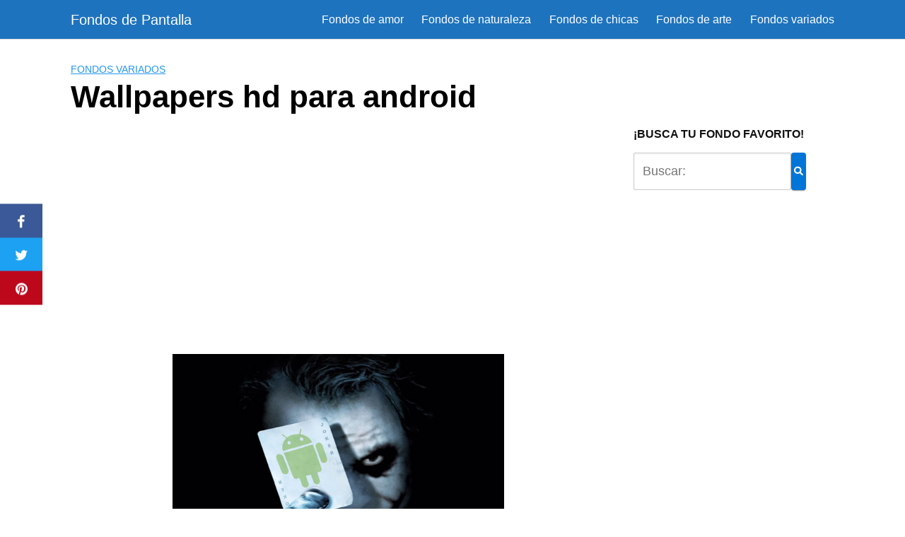

--- FILE ---
content_type: text/html; charset=UTF-8
request_url: https://www.solofondos.com/wallpapers-hd-para-android.html
body_size: 9324
content:
<!DOCTYPE html>
<html dir="ltr" lang="es" prefix="og: https://ogp.me/ns#">
<head>
	
	<meta charset="UTF-8">
	<meta name="viewport" content="width=device-width, initial-scale=1">
	<link rel="profile" href="https://gmpg.org/xfn/11">
	<title>Wallpapers hd para android | Fondos de Pantalla</title>
	<style>img:is([sizes="auto" i], [sizes^="auto," i]) { contain-intrinsic-size: 3000px 1500px }</style>
	
		<!-- All in One SEO 4.9.2 - aioseo.com -->
	<meta name="description" content="Wallpapers hd para android." />
	<meta name="robots" content="max-image-preview:large" />
	<meta name="author" content="Edisson"/>
	<meta name="keywords" content="wallpapers hd para android" />
	<link rel="canonical" href="https://www.solofondos.com/wallpapers-hd-para-android.html" />
	<meta name="generator" content="All in One SEO (AIOSEO) 4.9.2" />
		<meta property="og:locale" content="es_ES" />
		<meta property="og:site_name" content="Fondos de Pantalla | Wallpapers y fondos gratis" />
		<meta property="og:type" content="article" />
		<meta property="og:title" content="Wallpapers hd para android | Fondos de Pantalla" />
		<meta property="og:description" content="Wallpapers hd para android." />
		<meta property="og:url" content="https://www.solofondos.com/wallpapers-hd-para-android.html" />
		<meta property="article:published_time" content="2016-03-15T17:52:37+00:00" />
		<meta property="article:modified_time" content="2016-06-14T22:36:07+00:00" />
		<meta name="twitter:card" content="summary" />
		<meta name="twitter:title" content="Wallpapers hd para android | Fondos de Pantalla" />
		<meta name="twitter:description" content="Wallpapers hd para android." />
		<script type="application/ld+json" class="aioseo-schema">
			{"@context":"https:\/\/schema.org","@graph":[{"@type":"Article","@id":"https:\/\/www.solofondos.com\/wallpapers-hd-para-android.html#article","name":"Wallpapers hd para android | Fondos de Pantalla","headline":"Wallpapers\u00a0hd para android","author":{"@id":"https:\/\/www.solofondos.com\/author\/edisson#author"},"publisher":{"@id":"https:\/\/www.solofondos.com\/#person"},"image":{"@type":"ImageObject","url":"https:\/\/www.solofondos.com\/wp-content\/uploads\/2016\/03\/original.jpg","width":650,"height":488,"caption":"wallpapers hd para android gratis"},"datePublished":"2016-03-15T17:52:37+00:00","dateModified":"2016-06-14T22:36:07+00:00","inLanguage":"es-ES","mainEntityOfPage":{"@id":"https:\/\/www.solofondos.com\/wallpapers-hd-para-android.html#webpage"},"isPartOf":{"@id":"https:\/\/www.solofondos.com\/wallpapers-hd-para-android.html#webpage"},"articleSection":"Fondos variados"},{"@type":"BreadcrumbList","@id":"https:\/\/www.solofondos.com\/wallpapers-hd-para-android.html#breadcrumblist","itemListElement":[{"@type":"ListItem","@id":"https:\/\/www.solofondos.com#listItem","position":1,"name":"Inicio","item":"https:\/\/www.solofondos.com","nextItem":{"@type":"ListItem","@id":"https:\/\/www.solofondos.com\/category\/fondos-variados#listItem","name":"Fondos variados"}},{"@type":"ListItem","@id":"https:\/\/www.solofondos.com\/category\/fondos-variados#listItem","position":2,"name":"Fondos variados","item":"https:\/\/www.solofondos.com\/category\/fondos-variados","nextItem":{"@type":"ListItem","@id":"https:\/\/www.solofondos.com\/wallpapers-hd-para-android.html#listItem","name":"Wallpapers\u00a0hd para android"},"previousItem":{"@type":"ListItem","@id":"https:\/\/www.solofondos.com#listItem","name":"Inicio"}},{"@type":"ListItem","@id":"https:\/\/www.solofondos.com\/wallpapers-hd-para-android.html#listItem","position":3,"name":"Wallpapers\u00a0hd para android","previousItem":{"@type":"ListItem","@id":"https:\/\/www.solofondos.com\/category\/fondos-variados#listItem","name":"Fondos variados"}}]},{"@type":"Person","@id":"https:\/\/www.solofondos.com\/#person","name":"Edisson","image":{"@type":"ImageObject","@id":"https:\/\/www.solofondos.com\/wallpapers-hd-para-android.html#personImage","url":"https:\/\/secure.gravatar.com\/avatar\/1130ee8eee1f247cbe8005e44949db0974adbba6c288212c0178a61a0937ce7d?s=96&d=mm&r=g","width":96,"height":96,"caption":"Edisson"}},{"@type":"Person","@id":"https:\/\/www.solofondos.com\/author\/edisson#author","url":"https:\/\/www.solofondos.com\/author\/edisson","name":"Edisson","image":{"@type":"ImageObject","@id":"https:\/\/www.solofondos.com\/wallpapers-hd-para-android.html#authorImage","url":"https:\/\/secure.gravatar.com\/avatar\/1130ee8eee1f247cbe8005e44949db0974adbba6c288212c0178a61a0937ce7d?s=96&d=mm&r=g","width":96,"height":96,"caption":"Edisson"}},{"@type":"WebPage","@id":"https:\/\/www.solofondos.com\/wallpapers-hd-para-android.html#webpage","url":"https:\/\/www.solofondos.com\/wallpapers-hd-para-android.html","name":"Wallpapers hd para android | Fondos de Pantalla","description":"Wallpapers hd para android.","inLanguage":"es-ES","isPartOf":{"@id":"https:\/\/www.solofondos.com\/#website"},"breadcrumb":{"@id":"https:\/\/www.solofondos.com\/wallpapers-hd-para-android.html#breadcrumblist"},"author":{"@id":"https:\/\/www.solofondos.com\/author\/edisson#author"},"creator":{"@id":"https:\/\/www.solofondos.com\/author\/edisson#author"},"image":{"@type":"ImageObject","url":"https:\/\/www.solofondos.com\/wp-content\/uploads\/2016\/03\/original.jpg","@id":"https:\/\/www.solofondos.com\/wallpapers-hd-para-android.html\/#mainImage","width":650,"height":488,"caption":"wallpapers hd para android gratis"},"primaryImageOfPage":{"@id":"https:\/\/www.solofondos.com\/wallpapers-hd-para-android.html#mainImage"},"datePublished":"2016-03-15T17:52:37+00:00","dateModified":"2016-06-14T22:36:07+00:00"},{"@type":"WebSite","@id":"https:\/\/www.solofondos.com\/#website","url":"https:\/\/www.solofondos.com\/","name":"Fondos de Pantalla","description":"Wallpapers y fondos gratis","inLanguage":"es-ES","publisher":{"@id":"https:\/\/www.solofondos.com\/#person"}}]}
		</script>
		<!-- All in One SEO -->

<link rel="alternate" type="application/rss+xml" title="Fondos de Pantalla &raquo; Feed" href="https://www.solofondos.com/feed" />
<link rel="alternate" type="application/rss+xml" title="Fondos de Pantalla &raquo; Feed de los comentarios" href="https://www.solofondos.com/comments/feed" />
<link rel="alternate" type="application/rss+xml" title="Fondos de Pantalla &raquo; Comentario Wallpapers hd para android del feed" href="https://www.solofondos.com/wallpapers-hd-para-android.html/feed" />

<link rel='stylesheet' id='wp-block-library-css' href='https://www.solofondos.com/wp-includes/css/dist/block-library/style.min.css?ver=6.8.3' type='text/css' media='all' />
<style id='classic-theme-styles-inline-css' type='text/css'>
/*! This file is auto-generated */
.wp-block-button__link{color:#fff;background-color:#32373c;border-radius:9999px;box-shadow:none;text-decoration:none;padding:calc(.667em + 2px) calc(1.333em + 2px);font-size:1.125em}.wp-block-file__button{background:#32373c;color:#fff;text-decoration:none}
</style>
<link rel='stylesheet' id='aioseo/css/src/vue/standalone/blocks/table-of-contents/global.scss-css' href='https://www.solofondos.com/wp-content/plugins/all-in-one-seo-pack/dist/Lite/assets/css/table-of-contents/global.e90f6d47.css?ver=4.9.2' type='text/css' media='all' />
<style id='global-styles-inline-css' type='text/css'>
:root{--wp--preset--aspect-ratio--square: 1;--wp--preset--aspect-ratio--4-3: 4/3;--wp--preset--aspect-ratio--3-4: 3/4;--wp--preset--aspect-ratio--3-2: 3/2;--wp--preset--aspect-ratio--2-3: 2/3;--wp--preset--aspect-ratio--16-9: 16/9;--wp--preset--aspect-ratio--9-16: 9/16;--wp--preset--color--black: #000000;--wp--preset--color--cyan-bluish-gray: #abb8c3;--wp--preset--color--white: #ffffff;--wp--preset--color--pale-pink: #f78da7;--wp--preset--color--vivid-red: #cf2e2e;--wp--preset--color--luminous-vivid-orange: #ff6900;--wp--preset--color--luminous-vivid-amber: #fcb900;--wp--preset--color--light-green-cyan: #7bdcb5;--wp--preset--color--vivid-green-cyan: #00d084;--wp--preset--color--pale-cyan-blue: #8ed1fc;--wp--preset--color--vivid-cyan-blue: #0693e3;--wp--preset--color--vivid-purple: #9b51e0;--wp--preset--gradient--vivid-cyan-blue-to-vivid-purple: linear-gradient(135deg,rgba(6,147,227,1) 0%,rgb(155,81,224) 100%);--wp--preset--gradient--light-green-cyan-to-vivid-green-cyan: linear-gradient(135deg,rgb(122,220,180) 0%,rgb(0,208,130) 100%);--wp--preset--gradient--luminous-vivid-amber-to-luminous-vivid-orange: linear-gradient(135deg,rgba(252,185,0,1) 0%,rgba(255,105,0,1) 100%);--wp--preset--gradient--luminous-vivid-orange-to-vivid-red: linear-gradient(135deg,rgba(255,105,0,1) 0%,rgb(207,46,46) 100%);--wp--preset--gradient--very-light-gray-to-cyan-bluish-gray: linear-gradient(135deg,rgb(238,238,238) 0%,rgb(169,184,195) 100%);--wp--preset--gradient--cool-to-warm-spectrum: linear-gradient(135deg,rgb(74,234,220) 0%,rgb(151,120,209) 20%,rgb(207,42,186) 40%,rgb(238,44,130) 60%,rgb(251,105,98) 80%,rgb(254,248,76) 100%);--wp--preset--gradient--blush-light-purple: linear-gradient(135deg,rgb(255,206,236) 0%,rgb(152,150,240) 100%);--wp--preset--gradient--blush-bordeaux: linear-gradient(135deg,rgb(254,205,165) 0%,rgb(254,45,45) 50%,rgb(107,0,62) 100%);--wp--preset--gradient--luminous-dusk: linear-gradient(135deg,rgb(255,203,112) 0%,rgb(199,81,192) 50%,rgb(65,88,208) 100%);--wp--preset--gradient--pale-ocean: linear-gradient(135deg,rgb(255,245,203) 0%,rgb(182,227,212) 50%,rgb(51,167,181) 100%);--wp--preset--gradient--electric-grass: linear-gradient(135deg,rgb(202,248,128) 0%,rgb(113,206,126) 100%);--wp--preset--gradient--midnight: linear-gradient(135deg,rgb(2,3,129) 0%,rgb(40,116,252) 100%);--wp--preset--font-size--small: 13px;--wp--preset--font-size--medium: 20px;--wp--preset--font-size--large: 36px;--wp--preset--font-size--x-large: 42px;--wp--preset--spacing--20: 0.44rem;--wp--preset--spacing--30: 0.67rem;--wp--preset--spacing--40: 1rem;--wp--preset--spacing--50: 1.5rem;--wp--preset--spacing--60: 2.25rem;--wp--preset--spacing--70: 3.38rem;--wp--preset--spacing--80: 5.06rem;--wp--preset--shadow--natural: 6px 6px 9px rgba(0, 0, 0, 0.2);--wp--preset--shadow--deep: 12px 12px 50px rgba(0, 0, 0, 0.4);--wp--preset--shadow--sharp: 6px 6px 0px rgba(0, 0, 0, 0.2);--wp--preset--shadow--outlined: 6px 6px 0px -3px rgba(255, 255, 255, 1), 6px 6px rgba(0, 0, 0, 1);--wp--preset--shadow--crisp: 6px 6px 0px rgba(0, 0, 0, 1);}:where(.is-layout-flex){gap: 0.5em;}:where(.is-layout-grid){gap: 0.5em;}body .is-layout-flex{display: flex;}.is-layout-flex{flex-wrap: wrap;align-items: center;}.is-layout-flex > :is(*, div){margin: 0;}body .is-layout-grid{display: grid;}.is-layout-grid > :is(*, div){margin: 0;}:where(.wp-block-columns.is-layout-flex){gap: 2em;}:where(.wp-block-columns.is-layout-grid){gap: 2em;}:where(.wp-block-post-template.is-layout-flex){gap: 1.25em;}:where(.wp-block-post-template.is-layout-grid){gap: 1.25em;}.has-black-color{color: var(--wp--preset--color--black) !important;}.has-cyan-bluish-gray-color{color: var(--wp--preset--color--cyan-bluish-gray) !important;}.has-white-color{color: var(--wp--preset--color--white) !important;}.has-pale-pink-color{color: var(--wp--preset--color--pale-pink) !important;}.has-vivid-red-color{color: var(--wp--preset--color--vivid-red) !important;}.has-luminous-vivid-orange-color{color: var(--wp--preset--color--luminous-vivid-orange) !important;}.has-luminous-vivid-amber-color{color: var(--wp--preset--color--luminous-vivid-amber) !important;}.has-light-green-cyan-color{color: var(--wp--preset--color--light-green-cyan) !important;}.has-vivid-green-cyan-color{color: var(--wp--preset--color--vivid-green-cyan) !important;}.has-pale-cyan-blue-color{color: var(--wp--preset--color--pale-cyan-blue) !important;}.has-vivid-cyan-blue-color{color: var(--wp--preset--color--vivid-cyan-blue) !important;}.has-vivid-purple-color{color: var(--wp--preset--color--vivid-purple) !important;}.has-black-background-color{background-color: var(--wp--preset--color--black) !important;}.has-cyan-bluish-gray-background-color{background-color: var(--wp--preset--color--cyan-bluish-gray) !important;}.has-white-background-color{background-color: var(--wp--preset--color--white) !important;}.has-pale-pink-background-color{background-color: var(--wp--preset--color--pale-pink) !important;}.has-vivid-red-background-color{background-color: var(--wp--preset--color--vivid-red) !important;}.has-luminous-vivid-orange-background-color{background-color: var(--wp--preset--color--luminous-vivid-orange) !important;}.has-luminous-vivid-amber-background-color{background-color: var(--wp--preset--color--luminous-vivid-amber) !important;}.has-light-green-cyan-background-color{background-color: var(--wp--preset--color--light-green-cyan) !important;}.has-vivid-green-cyan-background-color{background-color: var(--wp--preset--color--vivid-green-cyan) !important;}.has-pale-cyan-blue-background-color{background-color: var(--wp--preset--color--pale-cyan-blue) !important;}.has-vivid-cyan-blue-background-color{background-color: var(--wp--preset--color--vivid-cyan-blue) !important;}.has-vivid-purple-background-color{background-color: var(--wp--preset--color--vivid-purple) !important;}.has-black-border-color{border-color: var(--wp--preset--color--black) !important;}.has-cyan-bluish-gray-border-color{border-color: var(--wp--preset--color--cyan-bluish-gray) !important;}.has-white-border-color{border-color: var(--wp--preset--color--white) !important;}.has-pale-pink-border-color{border-color: var(--wp--preset--color--pale-pink) !important;}.has-vivid-red-border-color{border-color: var(--wp--preset--color--vivid-red) !important;}.has-luminous-vivid-orange-border-color{border-color: var(--wp--preset--color--luminous-vivid-orange) !important;}.has-luminous-vivid-amber-border-color{border-color: var(--wp--preset--color--luminous-vivid-amber) !important;}.has-light-green-cyan-border-color{border-color: var(--wp--preset--color--light-green-cyan) !important;}.has-vivid-green-cyan-border-color{border-color: var(--wp--preset--color--vivid-green-cyan) !important;}.has-pale-cyan-blue-border-color{border-color: var(--wp--preset--color--pale-cyan-blue) !important;}.has-vivid-cyan-blue-border-color{border-color: var(--wp--preset--color--vivid-cyan-blue) !important;}.has-vivid-purple-border-color{border-color: var(--wp--preset--color--vivid-purple) !important;}.has-vivid-cyan-blue-to-vivid-purple-gradient-background{background: var(--wp--preset--gradient--vivid-cyan-blue-to-vivid-purple) !important;}.has-light-green-cyan-to-vivid-green-cyan-gradient-background{background: var(--wp--preset--gradient--light-green-cyan-to-vivid-green-cyan) !important;}.has-luminous-vivid-amber-to-luminous-vivid-orange-gradient-background{background: var(--wp--preset--gradient--luminous-vivid-amber-to-luminous-vivid-orange) !important;}.has-luminous-vivid-orange-to-vivid-red-gradient-background{background: var(--wp--preset--gradient--luminous-vivid-orange-to-vivid-red) !important;}.has-very-light-gray-to-cyan-bluish-gray-gradient-background{background: var(--wp--preset--gradient--very-light-gray-to-cyan-bluish-gray) !important;}.has-cool-to-warm-spectrum-gradient-background{background: var(--wp--preset--gradient--cool-to-warm-spectrum) !important;}.has-blush-light-purple-gradient-background{background: var(--wp--preset--gradient--blush-light-purple) !important;}.has-blush-bordeaux-gradient-background{background: var(--wp--preset--gradient--blush-bordeaux) !important;}.has-luminous-dusk-gradient-background{background: var(--wp--preset--gradient--luminous-dusk) !important;}.has-pale-ocean-gradient-background{background: var(--wp--preset--gradient--pale-ocean) !important;}.has-electric-grass-gradient-background{background: var(--wp--preset--gradient--electric-grass) !important;}.has-midnight-gradient-background{background: var(--wp--preset--gradient--midnight) !important;}.has-small-font-size{font-size: var(--wp--preset--font-size--small) !important;}.has-medium-font-size{font-size: var(--wp--preset--font-size--medium) !important;}.has-large-font-size{font-size: var(--wp--preset--font-size--large) !important;}.has-x-large-font-size{font-size: var(--wp--preset--font-size--x-large) !important;}
:where(.wp-block-post-template.is-layout-flex){gap: 1.25em;}:where(.wp-block-post-template.is-layout-grid){gap: 1.25em;}
:where(.wp-block-columns.is-layout-flex){gap: 2em;}:where(.wp-block-columns.is-layout-grid){gap: 2em;}
:root :where(.wp-block-pullquote){font-size: 1.5em;line-height: 1.6;}
</style>
<link rel='stylesheet' id='kk-star-ratings-css' href='https://www.solofondos.com/wp-content/plugins/kk-star-ratings/src/core/public/css/kk-star-ratings.min.css?ver=5.4.10.3' type='text/css' media='all' />
<link rel='stylesheet' id='orbital-style-css' href='https://www.solofondos.com/wp-content/themes/Orbimal/assets/css/main.css?ver=6.8.3' type='text/css' media='all' />
<style id='orbital-style-inline-css' type='text/css'>

                .primary-menu li.menu-item-has-children:focus > ul, .primary-menu li.menu-item-has-children.focus > ul {
                    right: 0;
                    opacity: 1;
                    transform: translateY(0);
                    transition: opacity 0.15s linear, transform 0.15s linear;
                }
               
            
</style>
<script type="text/javascript" src="https://www.solofondos.com/wp-includes/js/jquery/jquery.min.js?ver=3.7.1" id="jquery-core-js"></script>
<script type="text/javascript" src="https://www.solofondos.com/wp-includes/js/jquery/jquery-migrate.min.js?ver=3.4.1" id="jquery-migrate-js"></script>
<script type="text/javascript" id="jquery-js-after">
/* <![CDATA[ */
jQuery(document).ready(function() {
	jQuery(".07f3940e120db6ca434a76659251af95").click(function() {
		jQuery.post(
			"https://www.solofondos.com/wp-admin/admin-ajax.php", {
				"action": "quick_adsense_onpost_ad_click",
				"quick_adsense_onpost_ad_index": jQuery(this).attr("data-index"),
				"quick_adsense_nonce": "7800892736",
			}, function(response) { }
		);
	});
});
/* ]]> */
</script>
<link rel="EditURI" type="application/rsd+xml" title="RSD" href="https://www.solofondos.com/xmlrpc.php?rsd" />
<link rel='shortlink' href='https://www.solofondos.com/?p=2441' />
    <style>
        @media(min-width: 48rem){

            .container {
                width: 69.5rem;
            }

            .entry-content {
                max-width: 70%;
                flex-basis: 70%;
            }

            .entry-aside {
                max-width: 30%;
                flex-basis: 30%;
                order: 0;
                -ms-flex-order: 0;

            }

        }


                a {
                color: #2196f3;
            }

        

                .site-header {
                background-color: #1e73be;
            }

        
                .site-header a {
                color: #ffffff;
            }

            @media(min-width: 1040px){
                .site-navbar .menu-item-has-children:after {
                    border-color: #ffffff;
                }
            }
    

    </style>

            <style>
        </style>
    </head>
	<meta name="google-site-verification" content="YabgoczuCCT5_5XcW8rCtdvTasMkWOJ02PrwHs6Pwtw" />
<body class="wp-singular post-template-default single single-post postid-2441 single-format-standard wp-theme-Orbimal layout-menu-orbital">
	<a class="screen-reader-text" href="#content">Saltar al contenido</a>

			
		

<header class="site-header with-header ">
	<div class="container header-inner">
							<div class="site-logo">

											<a href="https://www.solofondos.com">Fondos de Pantalla</a>
					
				</div>

						<button class="toggle nav-toggle mobile-nav-toggle  orbitalMenu-fixed" data-toggle-target=".menu-modal"  data-toggle-body-class="showing-menu-modal" aria-expanded="false" data-set-focus=".close-nav-toggle">
				<span class="toggle-inner">
					<a class="site-nav-trigger">
						<span></span>
					</a>
					<span class="toggle-text">Menu</span>
				</span>
			</button><!-- .nav-toggle -->
			
			<div class="header-navigation-wrapper">

										<nav class="primary-menu-wrapper" aria-label="Horizontal" role="navigation">

							<ul class="primary-menu reset-list-style">

							<li id="menu-item-3358" class="menu-item menu-item-type-taxonomy menu-item-object-category menu-item-3358"><a href="https://www.solofondos.com/category/fondos-de-amor">Fondos de amor</a></li>
<li id="menu-item-7111" class="menu-item menu-item-type-taxonomy menu-item-object-category menu-item-7111"><a href="https://www.solofondos.com/category/fondos-de-naturaleza">Fondos de naturaleza</a></li>
<li id="menu-item-7112" class="menu-item menu-item-type-taxonomy menu-item-object-category menu-item-7112"><a href="https://www.solofondos.com/category/fondos-de-chicas">Fondos de chicas</a></li>
<li id="menu-item-3361" class="menu-item menu-item-type-taxonomy menu-item-object-category menu-item-3361"><a href="https://www.solofondos.com/category/fondos-de-arte">Fondos de arte</a></li>
<li id="menu-item-3357" class="menu-item menu-item-type-taxonomy menu-item-object-category current-post-ancestor current-menu-parent current-post-parent menu-item-3357"><a href="https://www.solofondos.com/category/fondos-variados">Fondos variados</a></li>

							</ul>
							
						</nav><!-- .primary-menu-wrapper -->
					
			</div><!-- .header-navigation-wrapper -->
		
	</div>
</header>

<div class="menu-modal cover-modal header-footer-group" data-modal-target-string=".menu-modal">

	<div class="menu-modal-inner modal-inner">

		<div class="menu-wrapper section-inner">

			<div class="menu-top">

				<button class="toggle close-nav-toggle fill-children-current-color" data-toggle-target=".menu-modal" data-toggle-body-class="showing-menu-modal" aria-expanded="false" data-set-focus=".menu-modal">
					<span class="toggle-text">Close Menu</span>
					X
				</button><!-- .nav-toggle -->

				
				<nav class="mobile-menu" aria-label="Mobile" role="navigation">

					<ul class="modal-menu reset-list-style">

					<li class="menu-item menu-item-type-taxonomy menu-item-object-category menu-item-3358"><div class="ancestor-wrapper"><a href="https://www.solofondos.com/category/fondos-de-amor">Fondos de amor</a></div><!-- .ancestor-wrapper --></li>
<li class="menu-item menu-item-type-taxonomy menu-item-object-category menu-item-7111"><div class="ancestor-wrapper"><a href="https://www.solofondos.com/category/fondos-de-naturaleza">Fondos de naturaleza</a></div><!-- .ancestor-wrapper --></li>
<li class="menu-item menu-item-type-taxonomy menu-item-object-category menu-item-7112"><div class="ancestor-wrapper"><a href="https://www.solofondos.com/category/fondos-de-chicas">Fondos de chicas</a></div><!-- .ancestor-wrapper --></li>
<li class="menu-item menu-item-type-taxonomy menu-item-object-category menu-item-3361"><div class="ancestor-wrapper"><a href="https://www.solofondos.com/category/fondos-de-arte">Fondos de arte</a></div><!-- .ancestor-wrapper --></li>
<li class="menu-item menu-item-type-taxonomy menu-item-object-category current-post-ancestor current-menu-parent current-post-parent menu-item-3357"><div class="ancestor-wrapper"><a href="https://www.solofondos.com/category/fondos-variados">Fondos variados</a></div><!-- .ancestor-wrapper --></li>

					</ul>

				</nav>

			</div><!-- .menu-top -->

		</div><!-- .menu-wrapper -->

	</div><!-- .menu-modal-inner -->

</div><!-- .menu-modal -->

		<main id="content" class="site-main post-2441 post type-post status-publish format-standard has-post-thumbnail category-fondos-variados">

    
    <header class="default-header">
	<div class="container">
					
												<div class="category">
						<a href="https://www.solofondos.com/category/fondos-variados">Fondos variados</a>					</div>
							
							<h1 class="title">Wallpapers hd para android</h1>			
							<div class="meta">
									</div>
			
			
			

		
	</div>

	
</header>
    
    <div id="content-wrapper" class="container flex">
        <div class="entry-content">

                <div class="banner desktop">
        <div class="center fluid">
            
<center><script async src="//pagead2.googlesyndication.com/pagead/js/adsbygoogle.js"></script>

<!-- MemesLinks2017 -->
<ins class="adsbygoogle"
     style="display:block"
     data-ad-client="ca-pub-5235894144913198"
     data-ad-slot="4189466662"
     data-ad-format="link"></ins>
<script>

(adsbygoogle = window.adsbygoogle || []).push({});
</script></center>        </div>
    </div>
        <div class="banner mobile">
        <div class="center fluid">
            <center><script async src="//pagead2.googlesyndication.com/pagead/js/adsbygoogle.js"></script>

<!-- MemesLinks2017 -->
<ins class="adsbygoogle"
     style="display:block"
     data-ad-client="ca-pub-5235894144913198"
     data-ad-slot="4189466662"
     data-ad-format="link"></ins>
<script>

(adsbygoogle = window.adsbygoogle || []).push({});
</script></center>        </div>
    </div>
    
            <p><a href="https://www.solofondos.com/wp-content/uploads/2016/03/android-wallpapers-640-480-dailymobile057.jpg"><img fetchpriority="high" decoding="async" class="aligncenter  wp-image-2442" src="https://www.solofondos.com/wp-content/uploads/2016/03/android-wallpapers-640-480-dailymobile057.jpg" alt="Wallpapers hd para android" width="469" height="352" srcset="https://www.solofondos.com/wp-content/uploads/2016/03/android-wallpapers-640-480-dailymobile057.jpg 640w, https://www.solofondos.com/wp-content/uploads/2016/03/android-wallpapers-640-480-dailymobile057-300x225.jpg 300w" sizes="(max-width: 469px) 100vw, 469px" /></a> <a href="https://www.solofondos.com/wp-content/uploads/2016/03/Algunos-fondos-de-pantalla-en-HD-para-tu-Android.jpg"><img decoding="async" class="aligncenter  wp-image-2443" src="https://www.solofondos.com/wp-content/uploads/2016/03/Algunos-fondos-de-pantalla-en-HD-para-tu-Android.jpg" alt="wallpapers hd para android anime" width="428" height="267" srcset="https://www.solofondos.com/wp-content/uploads/2016/03/Algunos-fondos-de-pantalla-en-HD-para-tu-Android.jpg 530w, https://www.solofondos.com/wp-content/uploads/2016/03/Algunos-fondos-de-pantalla-en-HD-para-tu-Android-300x187.jpg 300w" sizes="(max-width: 428px) 100vw, 428px" /></a> <a href="https://www.solofondos.com/wp-content/uploads/2016/03/original.jpg"><img decoding="async" class="aligncenter  wp-image-2444" src="https://www.solofondos.com/wp-content/uploads/2016/03/original.jpg" alt="wallpapers hd para android gratis" width="452" height="339" srcset="https://www.solofondos.com/wp-content/uploads/2016/03/original.jpg 650w, https://www.solofondos.com/wp-content/uploads/2016/03/original-300x225.jpg 300w" sizes="(max-width: 452px) 100vw, 452px" /></a></p><div class="07f3940e120db6ca434a76659251af95" data-index="1" style="float: none; margin:35px 0 35px 0; text-align:center;">
<script async src="//pagead2.googlesyndication.com/pagead/js/adsbygoogle.js"></script>
<!-- SolofondosAdaptable(2016) -->
<ins class="adsbygoogle"
     style="display:block"
     data-ad-client="ca-pub-5235894144913198"
     data-ad-slot="8612803463"
     data-ad-format="auto"></ins>
<script>
(adsbygoogle = window.adsbygoogle || []).push({});
</script>
 
</div>



<div class="kk-star-ratings kksr-auto kksr-align-left kksr-valign-bottom"
    data-payload='{&quot;align&quot;:&quot;left&quot;,&quot;id&quot;:&quot;2441&quot;,&quot;slug&quot;:&quot;default&quot;,&quot;valign&quot;:&quot;bottom&quot;,&quot;ignore&quot;:&quot;&quot;,&quot;reference&quot;:&quot;auto&quot;,&quot;class&quot;:&quot;&quot;,&quot;count&quot;:&quot;0&quot;,&quot;legendonly&quot;:&quot;&quot;,&quot;readonly&quot;:&quot;&quot;,&quot;score&quot;:&quot;0&quot;,&quot;starsonly&quot;:&quot;&quot;,&quot;best&quot;:&quot;5&quot;,&quot;gap&quot;:&quot;5&quot;,&quot;greet&quot;:&quot;Rate this post&quot;,&quot;legend&quot;:&quot;0\/5 - (0 votos)&quot;,&quot;size&quot;:&quot;24&quot;,&quot;title&quot;:&quot;Wallpapers hd para android&quot;,&quot;width&quot;:&quot;0&quot;,&quot;_legend&quot;:&quot;{score}\/{best} - ({count} {votes})&quot;,&quot;font_factor&quot;:&quot;1.25&quot;}'>
            
<div class="kksr-stars">
    
<div class="kksr-stars-inactive">
            <div class="kksr-star" data-star="1" style="padding-right: 5px">
            

<div class="kksr-icon" style="width: 24px; height: 24px;"></div>
        </div>
            <div class="kksr-star" data-star="2" style="padding-right: 5px">
            

<div class="kksr-icon" style="width: 24px; height: 24px;"></div>
        </div>
            <div class="kksr-star" data-star="3" style="padding-right: 5px">
            

<div class="kksr-icon" style="width: 24px; height: 24px;"></div>
        </div>
            <div class="kksr-star" data-star="4" style="padding-right: 5px">
            

<div class="kksr-icon" style="width: 24px; height: 24px;"></div>
        </div>
            <div class="kksr-star" data-star="5" style="padding-right: 5px">
            

<div class="kksr-icon" style="width: 24px; height: 24px;"></div>
        </div>
    </div>
    
<div class="kksr-stars-active" style="width: 0px;">
            <div class="kksr-star" style="padding-right: 5px">
            

<div class="kksr-icon" style="width: 24px; height: 24px;"></div>
        </div>
            <div class="kksr-star" style="padding-right: 5px">
            

<div class="kksr-icon" style="width: 24px; height: 24px;"></div>
        </div>
            <div class="kksr-star" style="padding-right: 5px">
            

<div class="kksr-icon" style="width: 24px; height: 24px;"></div>
        </div>
            <div class="kksr-star" style="padding-right: 5px">
            

<div class="kksr-icon" style="width: 24px; height: 24px;"></div>
        </div>
            <div class="kksr-star" style="padding-right: 5px">
            

<div class="kksr-icon" style="width: 24px; height: 24px;"></div>
        </div>
    </div>
</div>
                

<div class="kksr-legend" style="font-size: 19.2px;">
            <span class="kksr-muted">Rate this post</span>
    </div>
    </div>
<div class="07f3940e120db6ca434a76659251af95" data-index="2" style="float: none; margin:20px 0 20px 0; text-align:center;">
<script async src="//pagead2.googlesyndication.com/pagead/js/adsbygoogle.js"></script>
<!-- TextoFinalFondo2018 -->
<ins class="adsbygoogle"
     style="display:block"
     data-ad-client="ca-pub-5235894144913198"
     data-ad-slot="1551995603"
     data-ad-format="auto"></ins>
<script>
(adsbygoogle = window.adsbygoogle || []).push({});
</script>
</div>

<div style="font-size: 0px; height: 0px; line-height: 0px; margin: 0; padding: 0; clear: both;"></div></p><div class="banner mobile"><div class=" ">
	
	</div>
	</div>
            
                <div class="banner desktop">
        <div class="center fluid">
                    </div>
    </div>
        <div class="banner mobile">
        <div class="center fluid">
                    </div>
    </div>
    
            <footer class="entry-footer">

                    <section class="entry-related">
        <h3>Entradas relacionadas</h3>
        <div class="flex flex-fluid">
            <article id="post-695" class="entry-item column-third">
	<a href="https://www.solofondos.com/fondos-de-pantalla-bonitos.html" rel="bookmark">
		<img width="150" height="150" src="https://www.solofondos.com/wp-content/uploads/2018/08/forest-cool-pc-wallpaper-preview-150x150.jpg" class="attachment-thumbnail size-thumbnail wp-post-image" alt="" decoding="async" loading="lazy" /><h4 class="entry-title">Fondos de pantalla bonitos</h4>	</a>
</article>
<article id="post-877" class="entry-item column-third">
	<a href="https://www.solofondos.com/fondos-de-frozen.html" rel="bookmark">
		<img width="150" height="150" src="https://www.solofondos.com/wp-content/uploads/2015/12/elsa-150x150.jpg" class="attachment-thumbnail size-thumbnail wp-post-image" alt="Fondos de frozen" decoding="async" loading="lazy" /><h4 class="entry-title">Fondos de Frozen</h4>	</a>
</article>
<article id="post-33480" class="entry-item column-third">
	<a href="https://www.solofondos.com/fondos-pantalla-neon.html" rel="bookmark">
		<img width="150" height="150" src="https://www.solofondos.com/wp-content/uploads/2023/07/neon-4k-8k-hd-wallpaper-preview-150x150.jpg" class="attachment-thumbnail size-thumbnail wp-post-image" alt="" decoding="async" loading="lazy" /><h4 class="entry-title">Fondos de Pantalla Neón ¡Increíbles!</h4>	</a>
</article>
<article id="post-350" class="entry-item column-third">
	<a href="https://www.solofondos.com/fondos-gratis-para-celular.html" rel="bookmark">
		<img width="150" height="150" src="https://www.solofondos.com/wp-content/uploads/2020/05/54347-150x150.jpg" class="attachment-thumbnail size-thumbnail wp-post-image" alt="" decoding="async" loading="lazy" /><h4 class="entry-title">Fondos Gratis para Celular</h4>	</a>
</article>
<article id="post-33424" class="entry-item column-third">
	<a href="https://www.solofondos.com/fondos-pantalla-rivers-gg.html" rel="bookmark">
		<img width="150" height="150" src="https://www.solofondos.com/wp-content/uploads/2023/07/0ece2d5baec209731cf1afd2e078bb45-150x150.png" class="attachment-thumbnail size-thumbnail wp-post-image" alt="" decoding="async" loading="lazy" /><h4 class="entry-title">Fondos de Pantalla de Rivers GG ¡Increíbles!</h4>	</a>
</article>
<article id="post-32028" class="entry-item column-third">
	<a href="https://www.solofondos.com/fondos-pantalla-abstractos-cristalinas.html" rel="bookmark">
		<img width="150" height="150" src="https://www.solofondos.com/wp-content/uploads/2023/05/B4I5OE-150x150.jpg" class="attachment-thumbnail size-thumbnail wp-post-image" alt="" decoding="async" loading="lazy" /><h4 class="entry-title">Fondos de Pantalla Abstractos de Cristalinas</h4>	</a>
</article>
        </div>
    </section>

    
                
                
            </footer>

        </div>

        <aside id="secondary" class="widget-area entry-aside">
	<div class="widget-area-wrapper ">
		<section id="search-2" class="widget widget_search"><h4 class="widget-title n-m-t">¡Busca tu fondo favorito!</h4><form role="search" method="get" class="search-form" action="https://www.solofondos.com/">
	<div class="search-input">
		<input type="search" class="search-field" placeholder="Buscar:" value="" name="s" title="Buscar:" />
	</div>
	<div class="search-submit">
		<button type="submit" class="btn btn-primary btn-search-form"><svg class="svg-inline--fa fa-search fa-w-16 fa-sm" aria-hidden="true" focusable="false" data-prefix="fa" data-icon="search" role="img" xmlns="http://www.w3.org/2000/svg" viewBox="0 0 512 512" data-fa-i2svg=""><path fill="currentColor" d="M505 442.7L405.3 343c-4.5-4.5-10.6-7-17-7H372c27.6-35.3 44-79.7 44-128C416 93.1 322.9 0 208 0S0 93.1 0 208s93.1 208 208 208c48.3 0 92.7-16.4 128-44v16.3c0 6.4 2.5 12.5 7 17l99.7 99.7c9.4 9.4 24.6 9.4 33.9 0l28.3-28.3c9.4-9.4 9.4-24.6.1-34zM208 336c-70.7 0-128-57.2-128-128 0-70.7 57.2-128 128-128 70.7 0 128 57.2 128 128 0 70.7-57.2 128-128 128z"></path></svg></button>
	</div>
</form></section><section id="custom_html-8" class="widget_text widget widget_custom_html"><div class="textwidget custom-html-widget">&nbsp;
<center>
<script async src="//pagead2.googlesyndication.com/pagead/js/adsbygoogle.js"></script>
<!-- SolofondosAdaptable(2016) -->
<ins class="adsbygoogle" style="display: block;" data-ad-client="ca-pub-5235894144913198" data-ad-slot="8612803463" data-ad-format="auto"></ins>
<script>
(adsbygoogle = window.adsbygoogle || []).push({});
</script></center>&nbsp;</div></section><section id="categories-2" class="widget widget_categories"><h4 class="widget-title n-m-t">Busca por categoría!</h4><form action="https://www.solofondos.com" method="get"><label class="screen-reader-text" for="cat">Busca por categoría!</label><select  name='cat' id='cat' class='postform'>
	<option value='-1'>Elegir la categoría</option>
	<option class="level-0" value="24">Coches</option>
	<option class="level-0" value="23">Flores</option>
	<option class="level-0" value="21">Fondos de amor</option>
	<option class="level-0" value="2">Fondos de animales</option>
	<option class="level-0" value="4">Fondos de arte</option>
	<option class="level-0" value="5">Fondos de chicas</option>
	<option class="level-0" value="6">Fondos de chicos</option>
	<option class="level-0" value="7">Fondos de cine</option>
	<option class="level-0" value="3">Fondos de comida y bebida</option>
	<option class="level-0" value="8">Fondos de deportes</option>
	<option class="level-0" value="10">Fondos de festividades</option>
	<option class="level-0" value="11">Fondos de informatica</option>
	<option class="level-0" value="12">Fondos de manga y anime</option>
	<option class="level-0" value="13">Fondos de medios de transporte</option>
	<option class="level-0" value="14">Fondos de militares</option>
	<option class="level-0" value="15">Fondos de musica</option>
	<option class="level-0" value="16">Fondos de naturaleza</option>
	<option class="level-0" value="17">Fondos de paisajes</option>
	<option class="level-0" value="18">Fondos de series de television</option>
	<option class="level-0" value="19">Fondos de videojuegos</option>
	<option class="level-0" value="9">Fondos del espacio</option>
	<option class="level-0" value="20">Fondos variados</option>
	<option class="level-0" value="25">Motos</option>
	<option class="level-0" value="1">Uncategorized</option>
</select>
</form><script type="text/javascript">
/* <![CDATA[ */

(function() {
	var dropdown = document.getElementById( "cat" );
	function onCatChange() {
		if ( dropdown.options[ dropdown.selectedIndex ].value > 0 ) {
			dropdown.parentNode.submit();
		}
	}
	dropdown.onchange = onCatChange;
})();

/* ]]> */
</script>
</section>			<section id="recent-posts-orbital-3" class="widget widget-recent-posts">			<h4 class="widget-title n-m-t">Agregados Recientemente</h4>

			
				<div class="widget-recent-posts-item">

					
					<a href="https://www.solofondos.com/fondos-pantalla-negros.html">

													<img width="150" height="150" src="https://www.solofondos.com/wp-content/uploads/2021/04/Panther-black-background-yellow-eyes-head-nose-mouth_1920x1080-150x150.jpg" class="attachment-thumbnail size-thumbnail wp-post-image" alt="" decoding="async" loading="lazy" />
						
						<p>Fondos de Pantalla Negros</p>

					</a>

				</div>

			
				<div class="widget-recent-posts-item">

					
					<a href="https://www.solofondos.com/fondos-pantalla-ninos.html">

													<img width="150" height="150" src="https://www.solofondos.com/wp-content/uploads/2021/03/maxresdefault-2-150x150.jpg" class="attachment-thumbnail size-thumbnail wp-post-image" alt="Fondos de pantalla para niños de free fire" decoding="async" loading="lazy" />
						
						<p>Fondos de pantalla para Niños</p>

					</a>

				</div>

			
				<div class="widget-recent-posts-item">

					
					<a href="https://www.solofondos.com/fondos-pantalla-my-melody.html">

													<img width="150" height="150" src="https://www.solofondos.com/wp-content/uploads/2023/03/70a29b962a2c283aca60cd80d52b36e0-150x150.jpg" class="attachment-thumbnail size-thumbnail wp-post-image" alt="" decoding="async" loading="lazy" />
						
						<p>Fondos de Pantalla de My Melody</p>

					</a>

				</div>

			

			</section>				</div>
</aside><!-- #secondary -->
    </div>
</main>


	<footer class="site-footer">
		<div class="container">
				<div class="widget-area-footer">

					<div class="widget-area">
				<section id="pages-2" class="widget widget_pages"><h4 class="widget-title n-m-t">Avisos</h4>
			<ul>
				<li class="page_item page-item-13993"><a href="https://www.solofondos.com/politica-privacidad">Política de Privacidad</a></li>
<li class="page_item page-item-13996"><a href="https://www.solofondos.com/aviso-legal">Aviso legal</a></li>
<li class="page_item page-item-14500"><a href="https://www.solofondos.com/politica-de-cookies">Política de cookies</a></li>
<li class="page_item page-item-35625"><a href="https://www.solofondos.com/thank-you">Thank You</a></li>
			</ul>

			</section>			</div>

		
					<div class="widget-area">
				<section id="categories-3" class="widget widget_categories"><h4 class="widget-title n-m-t">Busca por categoría!</h4><form action="https://www.solofondos.com" method="get"><label class="screen-reader-text" for="categories-dropdown-3">Busca por categoría!</label><select  name='cat' id='categories-dropdown-3' class='postform'>
	<option value='-1'>Elegir la categoría</option>
	<option class="level-0" value="24">Coches</option>
	<option class="level-0" value="23">Flores</option>
	<option class="level-0" value="21">Fondos de amor</option>
	<option class="level-0" value="2">Fondos de animales</option>
	<option class="level-0" value="4">Fondos de arte</option>
	<option class="level-0" value="5">Fondos de chicas</option>
	<option class="level-0" value="6">Fondos de chicos</option>
	<option class="level-0" value="7">Fondos de cine</option>
	<option class="level-0" value="3">Fondos de comida y bebida</option>
	<option class="level-0" value="8">Fondos de deportes</option>
	<option class="level-0" value="10">Fondos de festividades</option>
	<option class="level-0" value="11">Fondos de informatica</option>
	<option class="level-0" value="12">Fondos de manga y anime</option>
	<option class="level-0" value="13">Fondos de medios de transporte</option>
	<option class="level-0" value="14">Fondos de militares</option>
	<option class="level-0" value="15">Fondos de musica</option>
	<option class="level-0" value="16">Fondos de naturaleza</option>
	<option class="level-0" value="17">Fondos de paisajes</option>
	<option class="level-0" value="18">Fondos de series de television</option>
	<option class="level-0" value="19">Fondos de videojuegos</option>
	<option class="level-0" value="9">Fondos del espacio</option>
	<option class="level-0" value="20">Fondos variados</option>
	<option class="level-0" value="25">Motos</option>
	<option class="level-0" value="1">Uncategorized</option>
</select>
</form><script type="text/javascript">
/* <![CDATA[ */

(function() {
	var dropdown = document.getElementById( "categories-dropdown-3" );
	function onCatChange() {
		if ( dropdown.options[ dropdown.selectedIndex ].value > 0 ) {
			dropdown.parentNode.submit();
		}
	}
	dropdown.onchange = onCatChange;
})();

/* ]]> */
</script>
</section>			</div>

		
		
		
	</div>

			<div class="credits row">

			<p>Wallpapers y fondos gratis</p>

	
</div>		</div>
	</footer>

<div class="entry-social social-sticky desktop social-left social-center ">
<a href="#" class="social social-facebook"></a><a href="#" class="social social-twitter"></a><a href="#" class="social social-whatsapp"></a><a href="#" class="social social-pinterest"></a><a href="#" class="social social-telegram"></a></div>
<!-- Site Overlay -->
<div class="site-overlay"></div>

<script type="speculationrules">
{"prefetch":[{"source":"document","where":{"and":[{"href_matches":"\/*"},{"not":{"href_matches":["\/wp-*.php","\/wp-admin\/*","\/wp-content\/uploads\/*","\/wp-content\/*","\/wp-content\/plugins\/*","\/wp-content\/themes\/Orbimal\/*","\/*\\?(.+)"]}},{"not":{"selector_matches":"a[rel~=\"nofollow\"]"}},{"not":{"selector_matches":".no-prefetch, .no-prefetch a"}}]},"eagerness":"conservative"}]}
</script>

		<script type="application/ld+json">
			{
				"@context": "http://schema.org",
				"@type": "WebSite",
				"name": "Fondos de Pantalla",
				"alternateName": "Wallpapers y fondos gratis",
				"url": "https://www.solofondos.com"
			}
		</script>

					<script type="application/ld+json">
				{
					"@context": "http://schema.org",
					"@type": "Article",
					"headline": " ",
					"mainEntityOfPage": {
					"@type": "WebPage",
					"@id": "https://www.solofondos.com/wallpapers-hd-para-android.html"
				},
									"image": {
					"@type": "ImageObject",
					"url": "https://www.solofondos.com/wp-content/uploads/2016/03/original-150x150.jpg",
					"height": 1024,
					"width": 1024				},

			
			"datePublished": "",
			"dateModified": "",
			"author": {
			"@type": "Person",
			"name": ""
		},
		"publisher": {
		"@type": "Organization",
		"name": "Fondos de Pantalla"

		}

}
</script>


<script type="module"  src="https://www.solofondos.com/wp-content/plugins/all-in-one-seo-pack/dist/Lite/assets/table-of-contents.95d0dfce.js?ver=4.9.2" id="aioseo/js/src/vue/standalone/blocks/table-of-contents/frontend.js-js"></script>
<script type="text/javascript" id="kk-star-ratings-js-extra">
/* <![CDATA[ */
var kk_star_ratings = {"action":"kk-star-ratings","endpoint":"https:\/\/www.solofondos.com\/wp-admin\/admin-ajax.php","nonce":"8f0c96ab31"};
/* ]]> */
</script>
<script type="text/javascript" src="https://www.solofondos.com/wp-content/plugins/kk-star-ratings/src/core/public/js/kk-star-ratings.min.js?ver=5.4.10.3" id="kk-star-ratings-js"></script>
<script type="text/javascript" id="custom-script-js-extra">
/* <![CDATA[ */
var wpdata = {"object_id":"2441","site_url":"https:\/\/www.solofondos.com"};
/* ]]> */
</script>
<script type="text/javascript" src="https://www.solofondos.com/wp-content/plugins/wp-meta-and-date-remover/assets/js/inspector.js?ver=1.1" id="custom-script-js"></script>
<script type="text/javascript" src="https://www.solofondos.com/wp-content/themes/Orbimal/assets/js/social.min.js?ver=20190102" id="orbital-social-js"></script>
<script type="text/javascript" src="https://www.solofondos.com/wp-content/themes/Orbimal/assets/js/main.min.js?ver=20190102" id="orbital-main-js"></script>
<script type="text/javascript" src="https://www.solofondos.com/wp-content/themes/Orbimal/assets/js/menu.min.js?ver=20190102" id="orbital-menu-js"></script>
<script type="text/javascript" src="https://www.solofondos.com/wp-content/themes/Orbimal/assets/js/search-box.min.js?ver=20190102" id="orbital-search-box-js"></script>
<script type="text/javascript" src="https://www.solofondos.com/wp-content/plugins/wp-gallery-custom-links/wp-gallery-custom-links.js?ver=1.1" id="wp-gallery-custom-links-js-js"></script>
<script defer src="https://static.cloudflareinsights.com/beacon.min.js/vcd15cbe7772f49c399c6a5babf22c1241717689176015" integrity="sha512-ZpsOmlRQV6y907TI0dKBHq9Md29nnaEIPlkf84rnaERnq6zvWvPUqr2ft8M1aS28oN72PdrCzSjY4U6VaAw1EQ==" data-cf-beacon='{"version":"2024.11.0","token":"b0907c77e9104525af7ccdb513bce63b","r":1,"server_timing":{"name":{"cfCacheStatus":true,"cfEdge":true,"cfExtPri":true,"cfL4":true,"cfOrigin":true,"cfSpeedBrain":true},"location_startswith":null}}' crossorigin="anonymous"></script>
</body>
</html>

<!-- Page cached by LiteSpeed Cache 7.7 on 2026-01-15 13:23:24 -->

--- FILE ---
content_type: text/html; charset=utf-8
request_url: https://www.google.com/recaptcha/api2/aframe
body_size: 265
content:
<!DOCTYPE HTML><html><head><meta http-equiv="content-type" content="text/html; charset=UTF-8"></head><body><script nonce="aEcXEdgI-x0Dq6auEoLr6Q">/** Anti-fraud and anti-abuse applications only. See google.com/recaptcha */ try{var clients={'sodar':'https://pagead2.googlesyndication.com/pagead/sodar?'};window.addEventListener("message",function(a){try{if(a.source===window.parent){var b=JSON.parse(a.data);var c=clients[b['id']];if(c){var d=document.createElement('img');d.src=c+b['params']+'&rc='+(localStorage.getItem("rc::a")?sessionStorage.getItem("rc::b"):"");window.document.body.appendChild(d);sessionStorage.setItem("rc::e",parseInt(sessionStorage.getItem("rc::e")||0)+1);localStorage.setItem("rc::h",'1768617920194');}}}catch(b){}});window.parent.postMessage("_grecaptcha_ready", "*");}catch(b){}</script></body></html>

--- FILE ---
content_type: text/css
request_url: https://www.solofondos.com/wp-content/themes/Orbimal/assets/css/main.css?ver=6.8.3
body_size: 16048
content:
/*Mobile 414px in 16px*/
/*Tablet 768px in 16px*/
/*Laptop 1024px in 16px*/
/*Desktop 1200px in 16px*/
html {
  box-sizing: border-box;
}

*,
*:before,
*:after {
  box-sizing: inherit;
}

* {
  margin: 0;
  padding: 0;
  -webkit-overflow-scrolling: touch;
}

audio,
canvas,
iframe,
img,
svg,
video {
  vertical-align: middle;
  max-width: 100%;
}

img, video {
  height: auto;
}

table {
  border-collapse: collapse;
  border-spacing: 0;
}

p img {
  margin-bottom: 1rem;
}

textarea {
  resize: vertical;
}

[role=button] {
  cursor: pointer;
}

pre {
  overflow: hidden;
}

dt {
  font-weight: bold;
  text-decoration: underline;
}

dd {
  margin: 0;
  padding: 0 0 0.5em 0;
}

b, strong {
  font-weight: bold;
  color: black;
}

i, em {
  font-style: italic;
}

figure {
  margin-bottom: 1rem;
}

fieldset {
  padding: 1rem;
}

/* lato-300 - latin */
@font-face {
  font-family: "Lato";
  font-style: normal;
  font-weight: 300;
  font-display: swap;
  src: url("../fonts/lato/lato-v13-latin-300.eot");
  /* IE9 Compat Modes */
  src: local("Lato Light"), local("Lato-Light"), url("../fonts/lato/lato-v13-latin-300.eot?#iefix") format("embedded-opentype"), url("../fonts/lato/lato-v13-latin-300.woff2") format("woff2"), url("../fonts/lato/lato-v13-latin-300.woff") format("woff"), url("../fonts/lato/lato-v13-latin-300.ttf") format("truetype"), url("../fonts/lato/lato-v13-latin-300.svg#Lato") format("svg");
  /* Legacy iOS */
}
/* lato-regular - latin */
@font-face {
  font-family: "Lato";
  font-style: normal;
  font-weight: 400;
  font-display: swap;
  src: url("../fonts/lato/lato-v13-latin-regular.eot");
  /* IE9 Compat Modes */
  src: local("Lato Regular"), local("Lato-Regular"), url("../fonts/lato/lato-v13-latin-regular.eot?#iefix") format("embedded-opentype"), url("../fonts/lato/lato-v13-latin-regular.woff2") format("woff2"), url("../fonts/lato/lato-v13-latin-regular.woff") format("woff"), url("../fonts/lato/lato-v13-latin-regular.ttf") format("truetype"), url("../fonts/lato/lato-v13-latin-regular.svg#Lato") format("svg");
  /* Legacy iOS */
}
/* lato-700 - latin */
@font-face {
  font-family: "Lato";
  font-style: normal;
  font-weight: 700;
  font-display: swap;
  src: url("../fonts/lato/lato-v13-latin-700.eot");
  /* IE9 Compat Modes */
  src: local("Lato Bold"), local("Lato-Bold"), url("../fonts/lato/lato-v13-latin-700.eot?#iefix") format("embedded-opentype"), url("../fonts/lato/lato-v13-latin-700.woff2") format("woff2"), url("../fonts/lato/lato-v13-latin-700.woff") format("woff"), url("../fonts/lato/lato-v13-latin-700.ttf") format("truetype"), url("../fonts/lato/lato-v13-latin-700.svg#Lato") format("svg");
  /* Legacy iOS */
}
/* montserrat-regular - latin */
@font-face {
  font-family: "Montserrat";
  font-style: normal;
  font-weight: 400;
  font-display: swap;
  src: url("../fonts/montserrat/montserrat-v10-latin-regular.eot");
  /* IE9 Compat Modes */
  src: local("Montserrat Regular"), local("Montserrat-Regular"), url("../fonts/montserrat/montserrat-v10-latin-regular.eot?#iefix") format("embedded-opentype"), url("../fonts/montserrat/montserrat-v10-latin-regular.woff2") format("woff2"), url("../fonts/montserrat/montserrat-v10-latin-regular.woff") format("woff"), url("../fonts/montserrat/montserrat-v10-latin-regular.ttf") format("truetype"), url("../fonts/montserrat/montserrat-v10-latin-regular.svg#Montserrat") format("svg");
  /* Legacy iOS */
}
/* montserrat-700 - latin */
@font-face {
  font-family: "Montserrat";
  font-style: normal;
  font-weight: 700;
  font-display: swap;
  src: url("../fonts/montserrat/montserrat-v10-latin-700.eot");
  /* IE9 Compat Modes */
  src: local("Montserrat Bold"), local("Montserrat-Bold"), url("../fonts/montserrat/montserrat-v10-latin-700.eot?#iefix") format("embedded-opentype"), url("../fonts/montserrat/montserrat-v10-latin-700.woff2") format("woff2"), url("../fonts/montserrat/montserrat-v10-latin-700.woff") format("woff"), url("../fonts/montserrat/montserrat-v10-latin-700.ttf") format("truetype"), url("../fonts/montserrat/montserrat-v10-latin-700.svg#Montserrat") format("svg");
  /* Legacy iOS */
}
html {
  font-size: 16px;
  -ms-overflow-style: scrollbar;
  -webkit-tap-highlight-color: transparent;
}

body {
  font-family: -apple-system, BlinkMacSystemFont, "Segoe UI", Roboto, "Helvetica Neue", Arial, sans-serif, "Apple Color Emoji", "Segoe UI Emoji", "Segoe UI Symbol";
  font-size: 1rem;
  color: #333333;
  line-height: 1.5;
  word-wrap: break-word;
  overflow-x: hidden;
  background-color: white;
}

input,
button,
select,
textarea {
  font-family: inherit;
  font-size: inherit;
  line-height: inherit;
}

hr {
  margin: 2em 0;
  height: 1px;
  border: 0;
  border-top: 1px solid #ccc;
}

figure img {
  margin-bottom: 0.5rem;
  line-height: 1;
}
figure figcaption {
  font-size: 0.9rem;
  color: #818a91;
}

.flex {
  box-sizing: border-box;
  display: flex;
  flex: 0 1 auto;
  flex-direction: row;
  flex-wrap: wrap;
}
.flex .right {
  margin-left: auto;
}
.flex .left {
  margin-right: auto;
}

.flex-fluid {
  margin-right: -1rem;
  margin-left: -1rem;
}

a {
  color: #0275d8;
}
a:hover {
  color: #0275d8;
}

h1, h2, h3, h4, h5, h6 {
  font-family: -apple-system, BlinkMacSystemFont, "Segoe UI", Roboto, "Helvetica Neue", Arial, sans-serif, "Apple Color Emoji", "Segoe UI Emoji", "Segoe UI Symbol";
  font-weight: 700;
  line-height: 1.25;
  color: #111;
  text-rendering: optimizeLegibility;
  margin-bottom: 1rem;
  margin-top: 2.5rem;
  text-decoration: none;
}
h1 a, h2 a, h3 a, h4 a, h5 a, h6 a {
  text-decoration: none;
  color: inherit;
}
h1 a:hover, h2 a:hover, h3 a:hover, h4 a:hover, h5 a:hover, h6 a:hover {
  text-decoration: underline;
}
h1 small, h2 small, h3 small, h4 small, h5 small, h6 small {
  font-weight: normal;
  line-height: 1;
  font-weight: 400;
  line-height: 1.35;
  letter-spacing: -0.02em;
  font-size: 75%;
}

.title {
  font-family: -apple-system, BlinkMacSystemFont, "Segoe UI", Roboto, "Helvetica Neue", Arial, sans-serif, "Apple Color Emoji", "Segoe UI Emoji", "Segoe UI Symbol";
}

.lead {
  font-size: 1.25rem;
}

h1 {
  font-size: 3rem;
}

h2 {
  font-size: 2.25rem;
}

h3 {
  font-size: 1.75rem;
  margin-bottom: 0.25rem;
}

h4 {
  font-size: 1.25rem;
}

h5 {
  font-size: 1.15rem;
}

h6 {
  font-size: 1rem;
}

h1.has-background,
h2.has-background,
h3.has-background,
h4.has-background,
h5.has-background,
h6.has-background {
  padding: 20px 30px;
}

p, blockquote, hr, pre, ol, ul, dl, table, fieldset, figure, address, form {
  margin-bottom: 1.5rem;
  font-size: 1.125rem;
}

ol, ul {
  padding-left: 2rem;
}
ol li, ul li {
  margin-bottom: 1rem;
}

mark, code, samp, kbd {
  position: relative;
  top: -1px;
  padding: 4px 4px 2px 4px;
  display: inline-block;
  line-height: 1;
  color: rgba(49, 52, 57, 0.85);
}

time, cite, small, figcaption {
  font-size: 0.85rem;
}

abbr[title], dfn[title] {
  border-bottom: 1px dotted rgba(0, 0, 0, 0.5);
  cursor: help;
}

blockquote, .blockquote {
  padding: 1rem;
  border: 1px solid #eee;
  border-left: 4px solid rgba(0, 0, 0, 0.1);
  background-color: #fdfdfd;
  color: rgba(51, 51, 51, 0.65);
}
blockquote p, .blockquote p {
  margin-bottom: 0.5rem;
}

mark {
  background-color: yellow;
}

address {
  margin-bottom: 1rem;
  font-style: normal;
  line-height: inherit;
}

code {
  background: #e0e1e1;
}

.container {
  max-width: 100%;
  width: 48rem;
  margin: 0 auto;
  padding: 0 1rem;
}

.container-fluid {
  padding: 1rem;
  max-width: 100%;
  width: 100%;
}

.entry-footer {
  margin: 1rem auto;
}

.site-thumbnail {
  margin-bottom: 1.5rem;
}

.widget.widget_nav_menu .menu-item.search-item {
  display: none;
}

.site-header {
  min-height: 56px;
  padding: 0;
  color: black;
  font-family: -apple-system, BlinkMacSystemFont, "Segoe UI", Roboto, "Helvetica Neue", Arial, sans-serif, "Apple Color Emoji", "Segoe UI Emoji", "Segoe UI Symbol";
  font-size: 1rem;
  background-color: white;
  border-bottom: 1px solid #dbdbdb;
  display: flex;
  align-items: center;
  position: relative;
}
.site-header .header-inner {
  justify-content: space-between;
}
.site-header .container, .site-header .container-fluid {
  display: flex;
  align-items: center;
  padding: 0 1rem;
}
.site-header a {
  color: black;
  display: block;
  text-decoration: none;
  line-height: 1;
}

.site-logo {
  margin-right: 1rem;
  font-size: 1.25rem;
  padding: 0.5rem 0;
}
.site-logo p {
  margin: 0;
}
.site-logo img {
  max-width: 150px;
}

.site-logo,
.site-navbar,
.site-trigger {
  display: inline-block;
}

.site-navbar-left {
  margin-left: 1rem;
}

.site-navbar-right, .site-trigger {
  margin-left: auto !important;
}

.site-nav-trigger {
  position: relative;
  display: block;
  width: 24px;
  height: 24px;
  overflow: hidden;
  white-space: nowrap;
  color: transparent;
  z-index: 3;
}
.site-nav-trigger span {
  position: absolute;
  top: 50%;
  right: 0;
  transition: background 0.3s 0.3s;
  display: inline-block;
  height: 3px;
  width: 24px;
  background: black;
}
.site-nav-trigger span:before, .site-nav-trigger span:after {
  content: "";
  height: 3px;
  width: 24px;
  background: black;
  position: absolute;
  backface-visibility: hidden;
  right: 0;
  transition: transform 0.3s 0.3s;
}
.site-nav-trigger span:before {
  top: -6px;
}
.site-nav-trigger span:after {
  top: 6px;
}

.navbar-fixed-top {
  position: fixed;
  top: 0;
  width: 100%;
}

.site-navbar {
  display: none;
}
.site-navbar ul {
  list-style-type: none;
  margin: 0;
  padding: 0;
}
.site-navbar ul li {
  padding-bottom: 0;
  display: inline-block;
  margin-bottom: 0;
}
.site-navbar ul li a {
  display: block;
  padding: 1.25rem;
  font-size: 1rem;
}
.site-navbar .menu-item-has-children {
  position: relative;
}
.site-navbar .menu-item-has-children li:last-child {
  border-bottom: none;
}
.site-navbar .menu-item-has-children a {
  padding-right: 2.25rem;
}
@media (max-width: 1040px) {
  .site-navbar .menu-item-has-children:before {
    content: "";
    display: inline-block;
    padding: 24px;
    width: 2.25rem;
    position: absolute;
    right: 0;
  }
}
.site-navbar .menu-item-has-children:after {
  content: "";
  border: solid black;
  border-width: 0 2px 2px 0;
  display: inline-block;
  padding: 3px;
  position: absolute;
  right: 0.75rem;
  top: 27px;
  transform: translateY(-48%) rotate(45deg);
}
@media (min-width: 1040px) {
  .site-navbar .sub-menu {
    background: #fff;
    border: 1px solid #bbb;
    padding: 0;
    position: absolute;
    top: 100%;
    left: 0.5em;
    display: none;
    z-index: 1000;
  }
  .site-navbar .sub-menu ul {
    left: 100%;
    right: auto;
    top: 0;
  }
  .site-navbar .sub-menu li {
    display: inline-block;
    width: 14rem;
  }
  .site-navbar .sub-menu li:hover {
    background-color: lightgrey;
  }
  .site-navbar .sub-menu li a {
    width: 100%;
    color: black;
  }
  .site-navbar .menu-item-has-children:hover > .sub-menu {
    display: block;
  }
  .site-navbar.site-navbar-right .sub-menu {
    right: 0.5rem;
    left: auto;
  }
  .site-navbar.site-navbar-right .sub-menu ul {
    right: 100%;
  }
}

.site-navbar-open.site-navbar::after {
  width: 0;
  height: 0;
  opacity: 0;
  -webkit-transition: opacity 0.5s, width 0.1s 0.5s, height 0.1s 0.5s;
  transition: opacity 0.5s, width 0.1s 0.5s, height 0.1s 0.5s;
}

.site-navbar-open.site-navbar {
  -webkit-transform: translate3d(0, 0, 0);
  transform: translate3d(0, 0, 0);
}

.site-overlay {
  display: none;
}

@media (min-width: 1040px) {
  .site-header {
    margin-bottom: 0rem;
  }

  .center-navbar .header-navigation-wrapper {
    margin: 0 auto;
  }

  .site-navbar {
    display: flex;
    align-items: center;
  }
  .site-navbar ul li a {
    display: inline-block;
  }

  .site-trigger {
    display: none;
  }
}
@media (max-width: 1040px) {
  body.active {
    width: 100%;
  }

  .site-navbar {
    position: fixed;
    display: flex;
    flex-direction: column;
    bottom: 9rem;
    right: 1rem;
    width: 200px;
    transform: translateX(300px);
    transition: 300ms ease all;
    z-index: 100000000;
    opacity: 1;
    max-height: 400px;
    overflow-y: scroll;
    border-radius: 10px;
  }
  .site-navbar ul {
    width: 100%;
    bottom: 0;
    background: white;
  }
  .site-navbar ul.sub-menu {
    display: none;
    background: #e7e7e7;
  }
  .site-navbar ul li {
    width: 100%;
    border-bottom: 1px solid #eee;
  }
  .site-navbar ul li a {
    color: black;
    background: transparent;
  }
  .site-navbar > ul > li > a {
    font-weight: bold;
    cursor: default;
    padding: 0.75rem;
    background: white;
  }
  .site-navbar .site-search {
    display: flex;
    justify-content: center;
    padding: 13px;
    background: white;
  }

  .site-navbar.active {
    transform: translateX(0);
  }

  .site-overlay.active {
    opacity: 0.75;
    position: fixed;
    height: 100%;
    width: 100%;
    top: 0;
    background: #000000;
    display: block;
    z-index: 10;
  }
}
@media (max-width: 1040px) {
  .site-header.with-header {
    min-height: 0;
    border: none;
  }
  .site-header.with-header .site-logo {
    width: 100%;
    text-align: center;
  }
  .site-header.with-header .site-trigger {
    margin: 0 auto;
    position: fixed;
    display: block;
    bottom: 4rem;
    right: 1.5rem;
    z-index: 1000000000;
    width: 64px;
    height: 64px;
    border: 0;
    border-radius: 50%;
    opacity: 1;
    padding: 1rem;
    box-shadow: 0px 5px 10px 0px rgba(0, 0, 0, 0.5);
    background-color: white;
    transition: 300ms ease all;
    display: block;
  }
  .site-header.with-header .site-trigger a {
    color: black;
  }
  .site-header.with-header .site-trigger .site-nav-trigger {
    margin: 0 auto;
  }
  .site-header.with-header .site-trigger span {
    background-color: #252525;
    height: 5px;
  }
  .site-header.with-header .site-trigger span:before, .site-header.with-header .site-trigger span:after {
    background-color: #252525;
    height: 5px;
  }
  .site-header.with-header .site-trigger span:before {
    top: -8px;
  }
  .site-header.with-header .site-trigger span:after {
    top: 8px;
  }
}

input#search-input:focus {
  outline: 3px double #ffffff;
  border-radius: 3px;
}

.section-inner {
  margin-left: auto;
  margin-right: auto;
  max-width: 120rem;
  width: calc(100% - 4rem);
}

.nav-toggle.orbitalMenu-fixed {
  position: fixed;
  bottom: 4rem;
  right: 1.5rem;
  width: 64px;
  height: 64px;
  top: unset;
  z-index: 100;
  background: white;
  border-radius: 50%;
  box-shadow: 0px 5px 10px 0px rgba(0, 0, 0, 0.5);
}

.nav-toggle.orbitalMenu-fixed .toggle-inner {
  height: auto;
}

.orbitalMenu-fixed .site-nav-trigger span {
  height: 5px;
  top: 10px;
}

.orbitalMenu-fixed .site-nav-trigger span:before {
  top: -8px;
  height: 5px;
}

.orbitalMenu-fixed .site-nav-trigger span:after {
  top: 8px;
  height: 5px;
}

.orbitalMenu-fixed .toggle-text {
  display: none;
}

.orbitalMenu-fixed .site-nav-trigger {
  width: 24px;
}

/* Toggles ----------------------------------- */
.reset-list-style, .reset-list-style ul, .reset-list-style ol {
  list-style: none;
  margin: 0;
  padding: 0;
}

.toggle {
  -moz-appearance: none;
  -webkit-appearance: none;
  color: inherit;
  cursor: pointer;
  font-family: inherit;
  position: relative;
  -webkit-touch-callout: none;
  -webkit-user-select: none;
  -khtml-user-select: none;
  -moz-user-select: none;
  -ms-user-select: none;
  text-align: inherit;
  user-select: none;
}

button.toggle {
  background: none;
  border: none;
  box-shadow: none;
  border-radius: 0;
  font-size: inherit;
  font-weight: 400;
  letter-spacing: inherit;
  padding: 0;
  text-transform: none;
}

/* Header Navigation ------------------------- */
.header-navigation-wrapper {
  display: none;
}

/* Header Toggles ---------------------------- */
.header-toggles {
  display: none;
}

.header-inner .toggle {
  align-items: center;
  display: flex;
  overflow: visible;
  padding: 0 1.25rem;
}

.header-inner .toggle svg {
  display: block;
  position: relative;
  z-index: 1;
}

.header-inner .toggle path {
  fill: currentColor;
}

.toggle-inner {
  display: flex;
  justify-content: center;
  height: 2.3rem;
  position: relative;
}

.toggle-icon {
  display: block;
  overflow: hidden;
}

.toggle-inner .toggle-text {
  color: #6d6d6d;
  font-size: 1rem;
  font-weight: 600;
  position: absolute;
  top: 60%;
  width: auto;
  white-space: nowrap;
  word-break: break-all;
}

.overlay-header .toggle-text {
  color: inherit;
}

.header-inner .toggle:focus .toggle-text,
.header-inner .toggle:hover .toggle-text {
  text-decoration: underline;
}

/* Navigation Toggle ------------------------- */
.nav-toggle {
  position: absolute;
  bottom: 0;
  right: 0;
  top: 0;
}

.nav-toggle .toggle-icon,
.nav-toggle svg {
  height: 0.8rem;
  width: 2.6rem;
}

/* Primary Menu ---------------------------- */
.primary-menu-wrapper {
  display: none;
}

ul.primary-menu {
  display: flex;
  flex-wrap: wrap;
  justify-content: flex-end;
  margin: -0.8rem 0 0 -1.6rem;
}

.primary-menu .icon {
  display: block;
  height: 0.7rem;
  position: absolute;
  pointer-events: none;
  transform: rotate(-45deg);
  width: 1.3rem;
}

.primary-menu .icon::before,
.primary-menu .icon::after {
  content: "";
  display: block;
  background-color: currentColor;
  position: absolute;
  bottom: calc(50% - 0.1rem);
  left: 0;
}

.primary-menu .icon::before {
  height: 0.6rem;
  width: 0.2rem;
}

.primary-menu .icon::after {
  height: 0.2rem;
  width: 0.6rem;
}

.primary-menu li {
  position: relative;
  margin-bottom: 0;
}

.primary-menu > li {
  margin: 0.8rem 0 0 1.6rem;
}

.primary-menu > li.menu-item-has-children > a {
  padding-right: 2rem;
}

.primary-menu > li > .icon {
  right: -0.5rem;
  top: calc(50% - 0.6rem);
}

.primary-menu a {
  color: inherit;
  display: block;
  line-height: 1.25rem;
  font-size: 1rem;
  text-decoration: none;
  word-break: normal;
  word-wrap: normal;
}

.primary-menu a:hover,
.primary-menu a:focus,
.primary-menu .current_page_ancestor {
  text-decoration: underline;
}

.primary-menu li.current-menu-item > a,
.primary-menu li.current-menu-item > .link-icon-wrapper > a {
  text-decoration: underline;
}

.primary-menu li.current-menu-item > a:hover,
.primary-menu li.current-menu-item > .link-icon-wrapper > a:hover,
.primary-menu li.current-menu-item > a:focus,
.primary-menu li.current-menu-item > .link-icon-wrapper > a:focus {
  text-decoration: none;
}

/* SUB MENU */
.primary-menu ul {
  background: white;
  border-radius: 0.4rem;
  color: black;
  font-size: 1.7rem;
  opacity: 0;
  padding: 1rem 0;
  position: absolute;
  right: 9999rem;
  top: calc(100% + 2rem);
  transition: opacity 0.15s linear, transform 0.15s linear, right 0s 0.15s;
  transform: translateY(0.6rem);
  width: 15rem;
  z-index: 2001;
  border: 1px solid grey;
}

.primary-menu li.menu-item-has-children:hover > ul {
  right: 0;
  opacity: 1;
  transform: translateY(0);
  transition: opacity 0.15s linear, transform 0.15s linear;
}

.primary-menu ul::before,
.primary-menu ul::after {
  content: "";
  display: block;
  position: absolute;
  bottom: 100%;
}

.primary-menu ul::before {
  height: 2rem;
  left: 0;
  right: 0;
}

.primary-menu ul::after {
  border: 0.8rem solid transparent;
  border-bottom-color: #000;
  right: 1.8rem;
}

.primary-menu ul a {
  background: transparent;
  border: none;
  color: inherit;
  display: block;
  padding: 0.5rem 1.35rem;
  transition: background-color 0.15s linear;
  width: 100%;
}

.primary-menu ul li.menu-item-has-children > a {
  padding-right: 4.5rem;
}

.primary-menu ul li.menu-item-has-children .icon {
  position: absolute;
  right: 1.5rem;
  top: calc(50% - 0.5rem);
}

/* DEEP DOWN */
.primary-menu ul ul {
  top: -1rem;
}

.primary-menu ul li.menu-item-has-children:hover > ul,
.primary-menu ul li.menu-item-has-children:focus > ul,
.primary-menu ul li.menu-item-has-children.focus > ul {
  right: calc(100% + 2rem);
}

.primary-menu ul ul::before {
  bottom: 0;
  height: auto;
  left: auto;
  right: -2rem;
  top: 0;
  width: 2rem;
}

.primary-menu ul ul::after {
  border-bottom-color: transparent;
  /*rtl:ignore*/
  border-left-color: #000;
  bottom: auto;
  right: -1.6rem;
  top: 2rem;
}

.rtl .primary-menu ul ul::after {
  transform: rotate(180deg);
}

/*
 * Enable nav submenu expansion with tapping on arrows on large-viewport
 * touch interfaces (e.g. tablets or laptops with touch screens).
 * These rules are supported by all browsers (>IE11) and when JS is disabled.
 */
@media (any-pointer: coarse) {
  .primary-menu > li.menu-item-has-children > a {
    padding-right: 0;
    margin-right: 2rem;
  }

  .primary-menu ul li.menu-item-has-children > a {
    margin-right: 4.5rem;
    padding-right: 0;
    width: unset;
  }
}
/* Repeat previous rules for IE11 (when JS enabled for polyfill). */
body.touch-enabled .primary-menu > li.menu-item-has-children > a {
  padding-right: 0;
  margin-right: 2rem;
}

body.touch-enabled .primary-menu ul li.menu-item-has-children > a {
  margin-right: 4.5rem;
  padding-right: 0;
  width: unset;
}

/* -------------------------------------------------------------------------- */
/*	5. Menu Modal
/* -------------------------------------------------------------------------- */
.menu-modal {
  background: #fff;
  display: none;
  opacity: 0;
  overflow-y: auto;
  overflow-x: hidden;
  position: fixed;
  bottom: 0;
  left: -99999rem;
  right: 99999rem;
  top: 0;
  transition: opacity 0.25s ease-in, left 0s 0.25s, right 0s 0.25s;
  z-index: 9999;
}

.admin-bar .menu-modal {
  top: 32px;
}

@media (max-width: 782px) {
  .admin-bar .menu-modal {
    top: 46px;
  }
}
.menu-modal.show-modal {
  display: flex;
}

.menu-modal.active {
  left: 0;
  opacity: 1;
  right: 0;
  transition: opacity 0.25s ease-out;
}

.menu-modal-inner {
  background: #fff;
  display: flex;
  justify-content: stretch;
  overflow: auto;
  -ms-overflow-style: auto;
  width: 100%;
}

.menu-wrapper {
  display: flex;
  flex-direction: column;
  justify-content: space-between;
  position: relative;
}

button.close-nav-toggle {
  align-items: center;
  display: flex;
  font-size: 1.15rem;
  font-weight: 500;
  justify-content: flex-end;
  padding: 1.4rem 0;
  width: 100%;
}

button.close-nav-toggle svg {
  height: 1.6rem;
  width: 1.6rem;
}

button.close-nav-toggle .toggle-text {
  margin-right: 1.6rem;
}

.menu-modal .menu-top {
  flex-shrink: 0;
}

/* Main Menu --------------------------------- */
.modal-menu {
  position: relative;
  left: calc(50% - 50vw);
  width: 100vw;
}

.modal-menu li {
  border-color: #dedfdf;
  border-style: solid;
  border-width: 0.1rem 0 0 0;
  display: flex;
  flex-wrap: wrap;
  line-height: 1;
  justify-content: flex-start;
  margin: 0;
}

.modal-menu > li > a,
.modal-menu > li > .ancestor-wrapper > a {
  font-size: 1rem;
  font-weight: 700;
  letter-spacing: -0.0375em;
}

.modal-menu > li:last-child {
  border-bottom-width: 0.1rem;
}

.modal-menu .ancestor-wrapper {
  display: flex;
  justify-content: space-between;
  width: 100%;
}

.modal-menu a {
  display: block;
  padding: 1.35rem 1.5rem;
  text-decoration: none;
  width: 100%;
  color: black;
  -webkit-hyphens: auto;
  -moz-hyphens: auto;
  -ms-hyphens: auto;
  hyphens: auto;
  overflow-wrap: break-word;
  word-wrap: break-word;
  word-break: break-word;
}

.modal-menu a:focus,
.modal-menu a:hover,
.modal-menu li.current-menu-item > .ancestor-wrapper > a,
.modal-menu li.current_page_ancestor > .ancestor-wrapper > a {
  text-decoration: underline;
}

button.sub-menu-toggle {
  border-left: 0.1rem solid #dedfdf;
  flex-shrink: 0;
  margin: 1rem 0;
  padding: 0 0.75rem;
}

button.sub-menu-toggle svg {
  height: 0.6rem;
  transition: transform 0.15s linear;
  width: 1.15rem;
}

button.sub-menu-toggle.active svg {
  transform: rotate(180deg);
}

.modal-menu ul {
  display: none;
  margin: 0;
  width: 100%;
}

.modal-menu ul li {
  border-left-width: 1rem;
}

.modal-menu ul li a {
  color: inherit;
  font-weight: 500;
}

/* Main menu animation ----------------------- */
.menu-wrapper .menu-item {
  position: relative;
}

.menu-wrapper .active {
  display: block;
}

.menu-wrapper.is-toggling {
  pointer-events: none;
}

.menu-wrapper.is-toggling .menu-item {
  position: absolute;
  top: 0;
  left: 0;
  margin: 0;
  width: 100%;
}

.menu-wrapper.is-toggling .menu-bottom .social-menu .menu-item {
  width: auto;
}

.menu-wrapper.is-animating .menu-item,
.menu-wrapper.is-animating .toggling-target {
  transition-duration: 250ms;
}

.menu-wrapper.is-animating .menu-item {
  transition-property: transform;
}

.menu-wrapper.is-toggling .toggling-target {
  display: block;
  position: absolute;
  top: 0;
  left: 0;
  opacity: 1;
}

.menu-wrapper.is-toggling .toggling-target.active {
  opacity: 0;
}

.menu-wrapper.is-animating.is-toggling .toggling-target {
  display: block;
  transition-property: opacity;
  opacity: 0;
}

.menu-wrapper.is-animating.is-toggling .toggling-target.active {
  opacity: 1;
}

.menu-wrapper.is-toggling .modal-menu > li:last-child li {
  border-top-color: transparent;
  border-bottom-width: 0.1rem;
}

@media (prefers-reduced-motion: reduce) {
  .menu-wrapper.is-animating .menu-item,
.menu-wrapper.is-animating .toggling-target {
    transition-duration: 1ms !important;
  }
}
/* Expanded Menu ----------------------------- */
.expanded-menu {
  display: none;
}

.mobile-menu {
  display: block;
}

/* Menu Bottom ------------------------------- */
.menu-bottom {
  flex-shrink: 0;
  padding: 4rem 0;
}

.menu-bottom nav {
  width: 100%;
}

.menu-copyright {
  display: none;
  font-size: 1.6rem;
  font-weight: 500;
  margin: 0;
}

.menu-copyright a:focus,
.menu-copyright a:hover {
  text-decoration: underline;
}

.menu-bottom .social-menu {
  justify-content: center;
}

@media (min-width: 700px) {
  /* HEADER TOGGLES */
  .toggle-inner .toggle-text {
    font-size: 1rem;
  }

  .search-toggle {
    left: 2rem;
  }

  .nav-toggle {
    right: 2rem;
  }

  /* Menu Modal ---------------------------- */
  button.close-nav-toggle {
    font-size: 1.3rem;
    padding: 1.75rem 0;
  }

  button.close-nav-toggle svg {
    height: 2rem;
    width: 2rem;
  }

  button.close-nav-toggle .toggle-text {
    margin-right: 2.1rem;
  }

  .modal-menu {
    left: auto;
    width: 100%;
  }

  .modal-menu ul li {
    border-left-color: transparent;
  }

  .modal-menu > li > .ancestor-wrapper > button.sub-menu-toggle {
    padding: 0 1.5rem;
  }

  .modal-menu > li > .ancestor-wrapper > button.sub-menu-toggle svg {
    height: 1.15rem;
    width: 1.15rem;
  }

  .menu-bottom {
    align-items: center;
    display: flex;
    justify-content: space-between;
    padding: 4.4rem 0;
  }

  .menu-copyright {
    display: block;
    flex-shrink: 0;
    margin-right: 4rem;
  }
}
@media (min-width: 1000px) {
  /* HEADER NAVIGATION */
  .header-navigation-wrapper {
    align-items: center;
    display: flex;
  }

  .primary-menu-wrapper {
    display: block;
    width: 100%;
  }

  /* HEADER TOGGLES */
  .mobile-search-toggle,
.mobile-nav-toggle {
    display: none !important;
  }

  .primary-menu-wrapper + .header-toggles {
    margin-left: 3rem;
  }

  .header-toggles {
    display: flex;
    flex-shrink: 0;
    margin-right: -3rem;
  }

  .header-inner .toggle {
    height: 4.4rem;
    padding: 0 3rem;
    position: relative;
    bottom: auto;
    left: auto;
    right: auto;
    top: auto;
    width: auto;
  }

  .header-inner .toggle-wrapper {
    position: relative;
  }

  .header-inner .toggle-wrapper::before {
    background: #dedfdf;
    content: "";
    display: block;
    height: 2.7rem;
    position: absolute;
    left: 0;
    top: calc(50% - 1.35rem);
    width: 0.1rem;
  }

  .header-inner .toggle-wrapper:first-child::before {
    content: none;
  }

  .header-inner .primary-menu-wrapper + .header-toggles .toggle-wrapper:first-child::before {
    content: "";
  }

  .nav-toggle-wrapper:not(.has-expanded-menu) {
    display: none;
  }

  .toggle-inner {
    position: static;
  }

  .toggle-inner .toggle-text {
    left: 0;
    right: 0;
    text-align: center;
    top: calc(100% - 0.3rem);
    width: auto;
  }

  .header-toggles:only-child .nav-toggle .toggle-inner {
    padding-top: 0;
  }

  .header-toggles:only-child .toggle-inner {
    display: flex;
    flex-wrap: nowrap;
    align-items: center;
  }

  .header-toggles:only-child .toggle-inner .svg-icon {
    order: 1;
  }

  .header-toggles:only-child .toggle-inner .toggle-text {
    position: static;
    padding-right: 20px;
    font-size: 15px;
    color: inherit;
  }

  /* Menu Modal ---------------------------- */
  .modal-menu .menu-modal {
    opacity: 1;
    justify-content: flex-end;
    padding: 0;
    transition: background-color 0.3s ease-in, left 0s 0.3s, right 0s 0.3s;
  }

  .menu-modal.cover-modal {
    background: rgba(0, 0, 0, 0);
  }

  .menu-modal.active {
    background: rgba(0, 0, 0, 0.2);
    transition: background-color 0.3s ease-out;
  }

  .menu-wrapper.section-inner {
    width: calc(100% - 8rem);
  }

  .menu-modal-inner {
    box-shadow: 0 0 2rem 0 rgba(0, 0, 0, 0.1);
    opacity: 0;
    padding: 0;
    transform: translateX(20rem);
    transition: transform 0.2s ease-in, opacity 0.2s ease-in;
    width: 50rem;
  }

  .menu-modal.active .menu-modal-inner {
    opacity: 1;
    transform: translateX(0);
    transition-timing-function: ease-out;
  }

  .mobile-menu {
    display: none;
  }

  .expanded-menu {
    display: block;
  }

  .menu-bottom {
    padding: 6rem 0;
  }

  .menu-bottom .social-menu {
    justify-content: flex-start;
  }
}
.layout-menu-orbital .menu-modal {
  max-height: 400px;
  width: 200px;
}

.layout-menu-orbital .menu-modal.active {
  max-height: 400px;
  overflow-y: scroll;
  border-radius: 10px;
  bottom: 9rem;
  right: 1rem;
  max-width: 250px;
  width: auto;
  top: unset !important;
  left: unset !important;
}

.layout-menu-orbital .section-inner {
  max-width: unset !important;
  width: 100%;
}

.layout-menu-orbital .modal-menu {
  left: unset !important;
  width: unset !important;
}

.layout-menu-orbital .close-nav-toggle {
  display: none;
}

.layout-menu-orbital .modal-menu a {
  display: block;
  padding: 1rem;
  text-decoration: none;
  width: 100%;
}

.layout-menu-orbital .menu-wrapper .menu-item {
  transition: unset !important;
  transform: unset !important;
}

.layout-menu-orbital .menu-wrapper.is-toggling .menu-item {
  position: relative;
}

.layout-menu-orbital .menu-wrapper.is-toggling .toggling-target {
  position: relative;
}

.hidding-modal .orbitalMenu-fixed .site-nav-trigger {
  pointer-events: none;
}

.jumbotron {
  padding: 3rem 0;
  width: 100%;
  background: #025aa5;
  background-position: center;
  background-size: cover;
}
.jumbotron .title {
  position: relative;
  font-size: 2.75rem;
  margin: 0;
  color: white;
}
.jumbotron .subtitle {
  font-size: 1.25rem;
  font-weight: 300;
  margin-bottom: 0;
  margin-top: 1rem;
  color: white;
  line-height: 1.5;
}
.jumbotron .container {
  position: relative;
}
.jumbotron .btn {
  margin-top: 3rem;
}

@media (min-width: 48rem) {
  .jumbotron .subtitle {
    font-size: 1.3rem;
  }
}
.default-header {
  width: 100%;
  padding: 2rem 0;
  padding-bottom: 0;
}
.default-header .title {
  position: relative;
  font-weight: 700;
  color: black;
  font-size: 2.75rem;
  margin-top: 0;
  margin-bottom: 0;
}
.default-header .subtitle {
  font-size: 1.25rem;
  font-weight: 400;
  margin-bottom: 0;
  margin-top: 1rem;
  color: rgba(0, 0, 0, 0.75);
  line-height: 1.5;
}
.default-header .container {
  position: relative;
}
.default-header .btn {
  margin-top: 3rem;
}
.default-header .category {
  margin: 0;
  text-transform: uppercase;
  font-size: 14px;
}
@media (min-width: 48rem) {
  .default-header .subtitle {
    font-size: 1.3rem;
  }
}
.site-footer {
  padding: 2rem 0;
  border-top: 1px solid #eee;
}

.site-footer {
  padding: 1rem;
  border-top: 1px solid #dbdbdb;
  letter-spacing: 1px;
  background-color: white;
}
.site-footer .widget-area-footer {
  justify-content: space-between;
  display: flex;
  margin: 0 -1rem;
}
@media (max-width: 48rem) {
  .site-footer .widget-area-footer {
    flex-wrap: wrap;
  }
}
.site-footer .widget-area {
  color: black;
  font-size: 14px;
  padding: 0;
}
.site-footer .widget-area .widget-title {
  font-size: 16px;
  font-weight: 700;
  text-transform: uppercase;
  letter-spacing: 1px;
  margin-bottom: 1rem;
}
.site-footer .widget-area .widget {
  padding: 1.25rem;
  width: 100%;
}
.site-footer .widget-area ul li {
  line-height: 1;
}
.site-footer .widget-area ul li a {
  font-size: 14px;
  color: black;
}
.site-footer .widget-area p {
  font-size: 14px;
}
.site-footer .widget-area a {
  color: black;
}
.site-footer .credits {
  padding: 1rem 0;
  display: block;
}
.site-footer .credits a {
  color: black;
}
.site-footer .credits p {
  font-size: 1rem;
}

.entry-item {
  padding: 1rem;
  width: 100%;
  flex-basis: 100%;
  max-width: 100%;
}
.entry-item .entry-title {
  margin-top: 0;
  margin-bottom: 0.25rem;
  font-size: 1.25rem;
  color: black;
  font-weight: bold;
}
.entry-item .entry-title a {
  text-decoration: none;
  display: block;
}
.entry-item p {
  margin-bottom: 0;
  font-size: 1rem;
}
.entry-item img {
  width: 100%;
}
.entry-item a {
  text-decoration: none;
}
.entry-item .entry-header {
  margin: 0;
  clear: both;
}
.entry-item .entry-date {
  float: left;
}
.entry-item .entry-date p {
  font-size: 14px;
  color: #808080;
}
.entry-item .entry-category {
  float: right;
}
.entry-item .entry-category a {
  color: black;
  text-decoration: none;
}
.entry-item .entry-author p {
  font-size: 14px;
  color: #666666;
  text-transform: uppercase;
}
.entry-item .entry-read-more {
  display: block;
  margin-top: 10px;
}

@media (min-width: 25.875rem) {
  .entry-item {
    flex-basis: 50%;
    max-width: 50%;
  }

  .column-list {
    flex-basis: 100%;
    max-width: 100%;
  }
}
@media (min-width: 48rem) {
  .column-half {
    flex-basis: 50%;
    max-width: 50%;
  }

  .column-quarter {
    flex-basis: 25%;
    max-width: 25%;
  }

  .column-third {
    flex-basis: 33.33333333%;
    max-width: 33.33333333%;
  }

  .columns-1 .entry-item {
    flex-basis: 100%;
    max-width: 100%;
  }

  .columns-2 .entry-item {
    flex-basis: 50%;
    max-width: 50%;
  }

  .columns-3 .entry-item {
    flex-basis: 33.33333333%;
    max-width: 33.33333333%;
  }

  .columns-4 .entry-item {
    flex-basis: 25%;
    max-width: 25%;
  }

  .columns-5 .entry-item {
    flex-basis: 20%;
    max-width: 20%;
  }

  .columns-6 .entry-item {
    flex-basis: 16.6666666666%;
    max-width: 16.6666666666%;
  }

  .columns-7 .entry-item {
    flex-basis: 14.28%;
    max-width: 14.28%;
  }
}
.entry-related .entry-title {
  margin-top: 0.5rem;
  color: black;
  font-weight: 400;
  line-height: 1.1;
}

.entry-wrapper {
  padding: 1rem;
  border: 1px solid #eee;
}

.custom-link .btn {
  border-color: #9c7e31 #90742d #786025 !important;
  border-radius: 3px;
  background: #f0c14b;
  background: linear-gradient(to bottom, #f7dfa5, #f0c14b) repeat scroll 0 0 rgba(0, 0, 0, 0);
  color: #111;
  margin-top: 1rem;
  border: 1px solid black;
  font-size: 0.8rem;
  font-weight: bold;
  padding: 0.5rem;
}

.custom-link .btn:hover {
  background: #eeb933;
  background: linear-gradient(to bottom, #f5d78e, #eeb933) repeat scroll 0 0 rgba(0, 0, 0, 0);
  color: #111 !important;
}

.featured-item {
  flex-basis: 100%;
  max-width: 100%;
  position: relative;
}
.featured-item .featured-wrapper {
  position: relative;
  min-height: 360px;
}
@media (max-width: 48rem) {
  .featured-item .featured-wrapper {
    max-height: 200px;
    min-height: 200px;
    overflow: hidden;
  }
}
.featured-item a {
  display: block;
}
.featured-item a:after {
  content: "";
  background: linear-gradient(to bottom, rgba(0, 0, 0, 0) 0%, rgba(0, 0, 0, 0.9) 100%);
  width: 100%;
  height: 100%;
  position: absolute;
  top: 0;
  left: 0;
  transition: all 0.3s linear;
}
.featured-item a:hover:after {
  background: linear-gradient(to bottom, rgba(0, 136, 204, 0) 0%, rgba(0, 136, 204, 0.6) 100%);
  transition: all 0.3s linear;
}
.featured-item img {
  border: none;
  width: 100%;
  height: 100%;
  position: absolute;
  object-fit: cover;
  object-position: 50% 50%;
}
.featured-item .entry-title {
  position: absolute;
  bottom: 0;
  padding: 1rem;
  margin: 0;
  color: white;
  z-index: 10;
  width: 100%;
  font-size: 2rem;
}
@media (min-width: 48rem) {
  .featured-item {
    flex-basis: 33.33333333%;
    max-width: 33.33333333%;
  }
}

@media (min-width: 48rem) {
  .home .featured-item {
    margin-top: 2rem;
  }
}

.entry-related .entry-related-item a {
  display: block;
}

table {
  border-collapse: collapse;
  border-spacing: 0;
  max-width: 100%;
  width: 100%;
  empty-cells: show;
  font-size: 15px;
  line-height: 24px;
}

table caption {
  text-align: left;
  font-size: 14px;
  font-weight: 500;
  color: #676b72;
}

th {
  text-align: left;
  font-weight: 700;
  vertical-align: bottom;
}

td {
  vertical-align: middle;
}

th,
td {
  padding: 0.5rem;
  border-bottom: 1px solid rgba(0, 0, 0, 0.05);
}

th:first-child,
td:first-child {
  padding-left: 0;
}

th:last-child,
td:last-child {
  padding-right: 0;
}

@media screen and (max-width: 48rem) {
  table {
    overflow-x: auto;
    display: block;
  }
}
.list ul {
  list-style-type: none;
  padding: 0.25rem;
  margin: 0;
}
.list ul li {
  margin-bottom: -1px;
  padding: 0.5rem;
}
.list ul a {
  color: #222;
}
.list ul a.active {
  font-weight: bold;
}

.blockquote-primary {
  border-left-color: #0275d8;
}

.blockquote-secondary {
  border-left-color: #ff4081;
}

.blockquote-info {
  border-left-color: #5bc0de;
}

.blockquote-success {
  border-left-color: #5cb85c;
}

.blockquote-warning {
  border-left-color: #f0ad4e;
}

.blockquote-danger {
  border-left-color: #d9534f;
}

.pagination {
  display: block;
  padding-left: 0;
  margin-top: 1rem;
  margin-bottom: 1rem;
  border-radius: 0.25rem;
  text-align: center;
}
.pagination:after, .pagination:before {
  content: " ";
  display: table;
}
.pagination:after {
  clear: both;
}

.pagination ul,
.pagination ul li {
  display: inline;
}

.pagination li:first-child span {
  margin-left: 0;
  border-top-left-radius: 0;
  border-bottom-left-radius: 0;
}

.pagination li:first-child a,
.pagination li:first-child span {
  border-top-right-radius: 0;
  border-bottom-right-radius: 0;
}

.pagination a,
.pagination span {
  position: relative;
  float: left;
  padding: 0.5rem 0.75rem;
  line-height: 1.5;
  color: #333;
  text-decoration: none;
  background-color: #fff;
  border: 1px solid #ddd;
  margin-right: 5px;
  font-size: 12px;
  text-transform: uppercase;
}

.pagination a:focus,
.pagination a:hover {
  background-color: #eceeef;
  border-color: #ddd;
}

.pagination .current,
.pagination .current:focus,
.pagination .current:hover {
  z-index: 2;
  cursor: default;
  background-color: #eceeef;
}

.pagination .next,
.pagination .prev {
  margin-top: 0;
}

.alert {
  padding: 0.75rem 1.25rem;
  margin-bottom: 1rem;
  border: 1px solid transparent;
  border-radius: 0.25rem;
}
.alert p {
  margin-bottom: 0;
}
.alert strong {
  color: inherit;
}

.alert-heading {
  color: inherit;
}

.alert-link {
  font-weight: bold;
}

.alert-dismissible .close {
  position: relative;
  top: -0.75rem;
  right: -1.25rem;
  padding: 0.75rem 1.25rem;
  color: inherit;
}

.alert-success {
  background-color: #dff0d8;
  border-color: #d0e9c6;
  color: #3c763d;
}

.alert-success hr {
  border-top-color: #c1e2b3;
}

.alert-success .alert-link {
  color: #2b542c;
}

.alert-info {
  background-color: #d9edf7;
  border-color: #bcdff1;
  color: #31708f;
}

.alert-info hr {
  border-top-color: #a6d5ec;
}

.alert-info .alert-link {
  color: #245269;
}

.alert-warning {
  background-color: #fcf8e3;
  border-color: #faf2cc;
  color: #8a6d3b;
}

.alert-warning hr {
  border-top-color: #f7ecb5;
}

.alert-warning .alert-link {
  color: #66512c;
}

.alert-danger {
  background-color: #f2dede;
  border-color: #ebcccc;
  color: #a94442;
}

.alert-danger hr {
  border-top-color: #e4b9b9;
}

.alert-danger .alert-link {
  color: #843534;
}

.badge {
  display: inline-block;
  padding: 0.25em 0.4em;
  font-size: 0.85rem;
  line-height: 1;
  color: #fff;
  text-align: center;
  white-space: nowrap;
  vertical-align: baseline;
  border-radius: 0.25rem;
}

.badge:empty {
  display: none;
}

.btn .badge {
  position: relative;
  top: -1px;
}

a.badge:focus, a.badge:hover {
  color: #fff;
  text-decoration: none;
  cursor: pointer;
}

.badge-pill {
  padding-right: 0.6em;
  padding-left: 0.6em;
  border-radius: 10rem;
}

.badge-default {
  background-color: #636c72;
}

.badge-default[href]:focus, .badge-default[href]:hover {
  background-color: #4b5257;
}

.badge-primary {
  background-color: #0275d8;
}

.badge-primary[href]:focus, .badge-primary[href]:hover {
  background-color: #025aa5;
}

.badge-success {
  background-color: #5cb85c;
}

.badge-success[href]:focus, .badge-success[href]:hover {
  background-color: #449d44;
}

.badge-info {
  background-color: #5bc0de;
}

.badge-info[href]:focus, .badge-info[href]:hover {
  background-color: #31b0d5;
}

.badge-warning {
  background-color: #f0ad4e;
}

.badge-warning[href]:focus, .badge-warning[href]:hover {
  background-color: #ec971f;
}

.badge-danger {
  background-color: #d9534f;
}

.badge-danger[href]:focus, .badge-danger[href]:hover {
  background-color: #c9302c;
}

.breadcrumbs {
  padding-bottom: 0.75rem;
  list-style: none;
  border-radius: 0.25rem;
}
.breadcrumbs:after {
  display: block;
  content: "";
  clear: both;
}
.breadcrumbs .item {
  float: left;
}
.breadcrumbs .item + .item::before {
  display: inline-block;
  padding-right: 0.5rem;
  padding-left: 0.5rem;
  color: #636c72;
  content: "/";
}
.breadcrumbs .item + .item:hover::before {
  text-decoration: underline;
}
.breadcrumbs .item.active {
  color: #636c72;
}

.masonry, .gallery-masonry.gallery {
  padding: 0;
  column-gap: 0.5em;
  margin-left: -0.5em;
  margin-right: -0.5em;
  display: block;
}
.masonry:after, .masonry:before, .gallery-masonry.gallery:after, .gallery-masonry.gallery:before {
  content: " ";
  display: table;
}
.masonry:after, .gallery-masonry.gallery:after {
  clear: both;
}
.masonry .item, .masonry .gallery-item, .gallery-masonry.gallery .item, .gallery-masonry.gallery .gallery-item {
  box-sizing: border-box;
  display: inline-block;
  background: #fff;
  margin: 0 0 0.5em;
  width: 100%;
  min-height: 84px;
  max-width: 100%;
}
.masonry .item img, .masonry .gallery-item img, .gallery-masonry.gallery .item img, .gallery-masonry.gallery .gallery-item img {
  width: 100%;
  margin-bottom: 0;
}
.masonry .item .gallery-icon, .masonry .gallery-item .gallery-icon, .gallery-masonry.gallery .item .gallery-icon, .gallery-masonry.gallery .gallery-item .gallery-icon {
  margin-bottom: 0.5rem;
}
@media only screen and (min-width: 25.875rem) {
  .masonry, .gallery-masonry.gallery {
    column-count: 2;
  }
}
@media only screen and (min-width: 48rem) {
  .masonry, .gallery-masonry.gallery {
    column-count: 3;
  }
}
.masonry .card, .gallery-masonry.gallery .card {
  margin-bottom: 0;
}

@media (min-width: 48rem) {
  .gallery-masonry.gallery.gallery-columns-2 {
    column-count: 2;
  }

  .gallery-masonry.gallery.gallery-columns-3 {
    column-count: 3;
  }

  .gallery-masonry.gallery.gallery-columns-4 {
    column-count: 4;
  }

  .gallery-masonry.gallery.gallery-columns-5 {
    column-count: 5;
  }

  .gallery-masonry.gallery.gallery-columns-6 {
    column-count: 6;
  }

  .gallery-masonry.gallery.gallery-columns-7 {
    column-count: 7;
  }

  .gallery-masonry.gallery.gallery-columns-8 {
    column-count: 8;
  }

  .gallery-masonry.gallery.gallery-columns-9 {
    column-count: 9;
  }
}
.btn, .button {
  padding: 0.75rem 1.25rem;
  font-size: 1rem;
  margin: 0.5rem 0;
  display: inline-block;
  text-align: center;
  cursor: pointer;
  color: #333;
  background-color: #eee;
  user-select: none;
  border-radius: 4px;
  max-width: 100%;
  margin-right: 1rem;
  border: 0;
  box-shadow: 0 1px 1px 0 rgba(0, 0, 0, 0.14), 0 2px 1px -1px rgba(0, 0, 0, 0.2), 0 1px 3px 0 rgba(0, 0, 0, 0.12);
}
@media (max-width: 48rem) {
  .btn, .button {
    width: 100%;
    margin: 0.5rem 0;
  }
}
.btn:focus, .btn:hover, .button:focus, .button:hover {
  text-decoration: none;
  color: #333;
  background-color: #ccc;
}
.btn:disabled, .btn.disabled, .button:disabled, .button.disabled {
  cursor: not-allowed;
  opacity: 0.65;
}

.btn-primary {
  color: white;
  background-color: #0275d8;
}
.btn-primary:hover, .btn-primary:focus, .btn-primary:active, .btn-primary.active, .btn-primary:active:hover, .btn-primary:active:focus {
  background-color: #0267bf;
  border-color: #0267bf;
  color: white;
}

.btn-outline-primary {
  color: #0275d8;
  background-color: transparent;
  border: 1px solid #0275d8;
}
.btn-outline-primary:hover, .btn-outline-primary:focus, .btn-outline-primary:active, .btn-outline-primary.active, .btn-outline-primary:active:hover, .btn-outline-primary:active:focus {
  color: #fff;
  background-color: #0275d8;
}

.btn-secondary {
  color: white;
  background-color: #ff4081;
}
.btn-secondary:hover, .btn-secondary:focus, .btn-secondary:active, .btn-secondary.active, .btn-secondary:active:hover, .btn-secondary:active:focus {
  background-color: #ff2770;
  border-color: #ff2770;
  color: white;
}

.btn-outline-secondary {
  color: #ff4081;
  background-color: transparent;
  border: 1px solid #ff4081;
}
.btn-outline-secondary:hover, .btn-outline-secondary:focus, .btn-outline-secondary:active, .btn-outline-secondary.active, .btn-outline-secondary:active:hover, .btn-outline-secondary:active:focus {
  color: #fff;
  background-color: #ff4081;
}

.btn-success {
  color: white;
  background-color: #5cb85c;
}
.btn-success:hover, .btn-success:focus, .btn-success:active, .btn-success.active, .btn-success:active:hover, .btn-success:active:focus {
  background-color: #4cae4c;
  border-color: #4cae4c;
  color: white;
}

.btn-outline-success {
  color: #5cb85c;
  background-color: transparent;
  border: 1px solid #5cb85c;
}
.btn-outline-success:hover, .btn-outline-success:focus, .btn-outline-success:active, .btn-outline-success.active, .btn-outline-success:active:hover, .btn-outline-success:active:focus {
  color: #fff;
  background-color: #5cb85c;
}

.btn-info {
  color: white;
  background-color: #5bc0de;
}
.btn-info:hover, .btn-info:focus, .btn-info:active, .btn-info.active, .btn-info:active:hover, .btn-info:active:focus {
  background-color: #46b8da;
  border-color: #46b8da;
  color: white;
}

.btn-outline-info {
  color: #5bc0de;
  background-color: transparent;
  border: 1px solid #5bc0de;
}
.btn-outline-info:hover, .btn-outline-info:focus, .btn-outline-info:active, .btn-outline-info.active, .btn-outline-info:active:hover, .btn-outline-info:active:focus {
  color: #fff;
  background-color: #5bc0de;
}

.btn-warning {
  color: white;
  background-color: #f0ad4e;
}
.btn-warning:hover, .btn-warning:focus, .btn-warning:active, .btn-warning.active, .btn-warning:active:hover, .btn-warning:active:focus {
  background-color: #eea236;
  border-color: #eea236;
  color: white;
}

.btn-outline-warning {
  color: #f0ad4e;
  background-color: transparent;
  border: 1px solid #f0ad4e;
}
.btn-outline-warning:hover, .btn-outline-warning:focus, .btn-outline-warning:active, .btn-outline-warning.active, .btn-outline-warning:active:hover, .btn-outline-warning:active:focus {
  color: #fff;
  background-color: #f0ad4e;
}

.btn-danger {
  color: white;
  background-color: #d9534f;
}
.btn-danger:hover, .btn-danger:focus, .btn-danger:active, .btn-danger.active, .btn-danger:active:hover, .btn-danger:active:focus {
  background-color: #d43f3a;
  border-color: #d43f3a;
  color: white;
}

.btn-outline-danger {
  color: #d9534f;
  background-color: transparent;
  border: 1px solid #d9534f;
}
.btn-outline-danger:hover, .btn-outline-danger:focus, .btn-outline-danger:active, .btn-outline-danger.active, .btn-outline-danger:active:hover, .btn-outline-danger:active:focus {
  color: #fff;
  background-color: #d9534f;
}

.btn-lg {
  padding: 1rem 2rem;
  font-size: 1.5rem;
}

.btn-md {
  padding: 0.75rem 1.5rem;
  font-size: 1rem;
}

.btn-sm {
  padding: 0.25rem 0.5rem;
  font-size: 0.875rem;
}

.btn-block {
  display: block;
  width: 100%;
  max-width: 48rem;
  margin: 0 auto;
}

.btn-block + .btn-block {
  margin-top: 0.5rem;
}

.widget_search .search-form {
  display: flex;
}

.btn-search-form {
  margin: 0;
  height: 100%;
  padding: 0.5rem 0.25rem;
}

.svg-inline--fa {
  display: inline-block;
  font-size: inherit;
  height: 1em;
  overflow: visible;
  vertical-align: -0.125em;
}

form {
  max-width: 100%;
  margin: 0 auto;
  position: relative;
}

label {
  display: inline-block;
  font-size: 1rem;
  font-weight: bold;
}

input:not([type=submit]):not([type=radio]):not([type=checkbox]):not([type=file]),
textarea,
select {
  display: inline-block;
  width: 100%;
  padding: 0.75rem;
  border: 1px solid #ccc;
  box-shadow: inset 0 1px 3px #eee;
  border-radius: 2px;
  background-color: white;
}
input:not([type=submit]):not([type=radio]):not([type=checkbox]):not([type=file]):focus,
textarea:focus,
select:focus {
  border-color: #66afe9;
  outline: none;
}

input:not([type=submit]):not([type=radio]):not([type=checkbox]):focus:valid {
  border-color: green;
}
input:not([type=submit]):not([type=radio]):not([type=checkbox]):focus:invalid {
  border-color: red;
}

[readonly],
input:not([type=submit]):disabled,
textarea:disabled,
select:disabled {
  background-color: #eaeded;
  opacity: 1;
  cursor: not-allowed;
}

input[type=file] {
  display: block;
}

textarea {
  height: 200px;
}

.form-group {
  margin-bottom: 1rem;
}

input[type=checkbox] {
  height: 1rem;
  width: 1rem;
  position: relative;
  top: 3px;
}
input[type=checkbox] + label {
  font-size: 1rem;
  margin-left: 0.25rem;
}

.ajax-loader {
  position: absolute;
  bottom: 0;
  right: -25px;
}

.entry-social {
  display: flex;
  flex-wrap: wrap;
  margin-bottom: 1rem;
}
.entry-social .social img {
  height: 20px;
  filter: invert(1);
}

.social {
  background-color: #757575;
  color: white;
  font-size: 1.25rem;
  padding: 0.5rem;
  text-align: center;
  text-decoration: none;
  transition: background-color 0.5s;
  width: 64px;
  margin-right: 4px;
}
.social:hover {
  background-color: #424242;
}
.social.social:hover, .social.social:focus {
  color: #fff;
}

.social-round .social {
  border-radius: 50%;
  max-width: 48px;
  height: 48px;
  margin-right: 0.25rem;
}

.social-rounded .social {
  border-radius: 15%;
  margin-right: 0.25rem;
}

.social:last-child {
  margin-right: 0;
}

.social.social-icon {
  color: #757575;
}

.social.social-icon, .social.social-icon:hover {
  background-color: transparent;
}

.social.social-icon:hover {
  color: #424242;
}

@font-face {
  font-family: "FontAwesome";
  src: url("../fonts/fontawesome-webfont.eot");
  src: url("../fonts/fontawesome-webfont.eot?#iefix") format("embedded-opentype"), url("../fonts/fontawesome-webfont.woff") format("woff"), url("../fonts/fontawesome-webfont.ttf") format("truetype"), url("../fonts/fontawesome-webfont.svg") format("svg");
  font-weight: normal;
  font-style: normal;
  font-display: swap;
}
.social:before {
  display: inline-block;
  font-family: "FontAwesome";
  vertical-align: middle;
  -webkit-font-smoothing: antialiased;
  -moz-osx-font-smoothing: grayscale;
}

.social-facebook:before {
  content: "\f09a";
}

.social-twitter:before {
  content: "\f099";
}

.social-telegram:before {
  content: "\f2c6";
}

.social-google:before {
  content: "\f0d5";
}

.social-email:before {
  content: "\f003";
}

.social-pinterest:before {
  content: "\f0d2";
}

.social-tumblr:before {
  content: "\f173";
}

.social-linkedin:before {
  content: "\f0e1";
}

.social-github:before {
  content: "\f09b";
}

.social-vk:before {
  content: "\f189";
}

.social-instagram:before {
  content: "\f16d";
}

.social-amazon:before {
  content: "\f270";
}

.social-skype:before {
  content: "\f17e";
}

.social-youtube:before {
  content: "\f167";
}

.social-vimeo:before {
  content: "\f27d";
}

.social-apple:before {
  content: "\f179";
}

.social-behance:before {
  content: "\f1b4";
}

.social-dribble:before {
  content: "\f17d";
}

.social-android:before {
  content: "\f17b";
}

.social-whatsapp:before {
  content: "\f232";
}

.social-reddit:before {
  content: "\f1a1";
}

.social-link:before {
  content: "\f0c1";
}

.social-slack:before {
  content: "\f198";
}

.social-sticky {
  top: 0;
  margin-bottom: 0;
  position: fixed;
  z-index: 2000;
  width: 100%;
}

.social-sticky .social {
  transition: padding 0.1s ease-out;
  margin: 0;
  width: 100%;
  flex: 1;
}

.social-sticky.social-left,
.social-sticky.social-right {
  flex-direction: column;
  top: 50%;
  transform: translateY(-50%);
  max-width: 60px;
}

.social-sticky.social-left.social-count,
.social-sticky.social-right.social-count {
  max-width: 85px;
}

.social-sticky.social-right {
  right: 0;
}

.social-sticky.social-bottom {
  top: auto;
  bottom: 0;
}

@media (min-width: 768px) {
  .social-sticky.social-bottom.social-center {
    justify-content: center;
  }
  .social-sticky.social-bottom.social-center .social {
    max-width: 64px;
    flex: none;
  }
}
.social-count {
  padding-top: 20px;
}

.social-count .social {
  position: relative;
}

.social-count .social-num {
  color: white;
  display: block;
  font-size: 12px;
  vertical-align: middle;
  display: inline-block;
  padding-left: 0.35rem;
  margin-left: 0.35rem;
}

.social-count.social-sticky {
  padding-top: 0;
}

@media (min-width: 1024px) {
  .entry-social.mobile {
    display: none;
  }
}

@media (max-width: 1024px) {
  .entry-social.desktop {
    display: none;
  }
}

.social-facebook {
  background-color: #3B5998;
}

.social-grayscale > .social-facebook {
  background-color: #757575;
}

.social-facebook:hover {
  background-color: #2d4373;
}

.social-facebook:hover {
  background-color: #2d4373;
}

.social-grayscale > .social-facebook:hover {
  background-color: #3B5998;
}

.social-facebook.social-icon {
  color: #3B5998;
}

.social-facebook.social-icon:hover {
  color: #2d4373;
}

.social-facebook.social-icon:before {
  text-indent: 0;
  margin-right: 0;
}

.social-twitter {
  background-color: #1DA1F2;
}

.social-grayscale > .social-twitter {
  background-color: #757575;
}

.social-twitter:hover {
  background-color: #0c85d0;
}

.social-twitter:hover {
  background-color: #0c85d0;
}

.social-grayscale > .social-twitter:hover {
  background-color: #1DA1F2;
}

.social-twitter.social-icon {
  color: #1DA1F2;
}

.social-twitter.social-icon:hover {
  color: #0c85d0;
}

.social-google {
  background-color: #EA4335;
}

.social-grayscale > .social-google {
  background-color: #757575;
}

.social-google:hover {
  background-color: #d62516;
}

.social-google:hover {
  background-color: #d62516;
}

.social-grayscale > .social-google:hover {
  background-color: #EA4335;
}

.social-google.social-icon {
  color: #EA4335;
}

.social-google.social-icon:hover {
  color: #d62516;
}

.social-pinterest {
  background-color: #BD081C;
}

.social-grayscale > .social-pinterest {
  background-color: #757575;
}

.social-pinterest:hover {
  background-color: #8c0615;
}

.social-pinterest:hover {
  background-color: #8c0615;
}

.social-grayscale > .social-pinterest:hover {
  background-color: #BD081C;
}

.social-pinterest.social-icon {
  color: #BD081C;
}

.social-pinterest.social-icon:hover {
  color: #8c0615;
}

.social-tumblr {
  background-color: #395773;
}

.social-grayscale > .social-tumblr {
  background-color: #757575;
}

.social-tumblr:hover {
  background-color: #283d51;
}

.social-tumblr:hover {
  background-color: #283d51;
}

.social-grayscale > .social-tumblr:hover {
  background-color: #395773;
}

.social-tumblr.social-icon {
  color: #395773;
}

.social-tumblr.social-icon:hover {
  color: #283d51;
}

.social-email {
  background-color: #757575;
}

.social-grayscale > .social-email {
  background-color: #757575;
}

.social-email:hover {
  background-color: #5b5b5b;
}

.social-email:hover {
  background-color: #5b5b5b;
}

.social-grayscale > .social-email:hover {
  background-color: #757575;
}

.social-grayscale > .social-email:hover {
  background-color: #5b5b5b;
}

.social-email.social-icon {
  color: #757575;
}

.social-email.social-icon:hover {
  color: #5b5b5b;
}

.social-vk {
  background-color: #54769a;
}

.social-grayscale > .social-vk {
  background-color: #757575;
}

.social-vk:hover {
  background-color: #425d79;
}

.social-vk:hover {
  background-color: #425d79;
}

.social-grayscale > .social-vk:hover {
  background-color: #54769a;
}

.social-vk.social-icon {
  color: #54769a;
}

.social-vk.social-icon:hover {
  color: #425d79;
}

.social-linkedin {
  background-color: #1c87bd;
}

.social-grayscale > .social-linkedin {
  background-color: #757575;
}

.social-linkedin:hover {
  background-color: #156791;
}

.social-linkedin:hover {
  background-color: #156791;
}

.social-grayscale > .social-linkedin:hover {
  background-color: #1c87bd;
}

.social-linkedin.social-icon {
  color: #1c87bd;
}

.social-linkedin.social-icon:hover {
  color: #156791;
}

.social-whatsapp {
  background-color: #34AF23;
}
@media (min-width: 1024px) {
  .social-whatsapp {
    display: none;
  }
}

.social-grayscale > .social-whatsapp {
  background-color: #757575;
}

.social-whatsapp:hover {
  background-color: #27851a;
}

.social-whatsapp:hover {
  background-color: #27851a;
}

.social-grayscale > .social-whatsapp:hover {
  background-color: #34AF23;
}

.social-whatsapp.social-icon {
  color: #34AF23;
}

.social-whatsapp.social-icon:hover {
  color: #27851a;
}

.social-reddit {
  background-color: #5f99cf;
}

.social-grayscale > .social-reddit {
  background-color: #757575;
}

.social-reddit:hover {
  background-color: #3a80c1;
}

.social-reddit:hover {
  background-color: #3a80c1;
}

.social-grayscale > .social-reddit:hover {
  background-color: #5f99cf;
}

.social-reddit.social-icon {
  color: #5f99cf;
}

.social-reddit.social-icon:hover {
  color: #3a80c1;
}

.social-reddit2 {
  background-color: #5f99cf;
}

.social-grayscale > .social-reddit2 {
  background-color: #757575;
}

.social-reddit2:hover {
  background-color: #3a80c1;
}

.social-reddit2:hover {
  background-color: #3a80c1;
}

.social-grayscale > .social-reddit2:hover {
  background-color: #5f99cf;
}

.social-reddit2.social-icon {
  color: #5f99cf;
}

.social-reddit2.social-icon:hover {
  color: #3a80c1;
}

.social-buffer {
  background-color: #323B43;
}

.social-grayscale > .social-buffer {
  background-color: #757575;
}

.social-buffer:hover {
  background-color: #1c2126;
}

.social-grayscale > .social-buffer:hover {
  background-color: #323B43;
}

.social-buffer.social-icon {
  color: #323B43;
}

.social-buffer.social-icon:hover {
  color: #1c2126;
}

.social-telegram {
  background-color: #0088cc;
}
@media (min-width: 1024px) {
  .social-telegram {
    display: none;
  }
}

.social-grayscale > .social-telegram {
  background-color: #757575;
}

.social-telegram:hover {
  background-color: #2d4373;
}

.social-telegram:hover {
  background-color: #2d4373;
}

.social-grayscale > .social-telegram:hover {
  background-color: #0088cc;
}

.social-telegram.social-icon {
  color: #0088cc;
}

.social-telegram.social-icon:hover {
  color: #2d4373;
}

.social-telegram.social-icon:before {
  text-indent: 0;
  margin-right: 0;
}

#cc_div *,
#cc_div :after {
  -webkit-box-sizing: border-box;
  box-sizing: border-box;
  float: none;
  font-style: inherit;
  font-variant: normal;
  font-weight: inherit;
  font-family: inherit;
  line-height: 1.2;
  font-size: 0.9rem;
  transition: none;
  animation: none;
  margin: 0;
  padding: 0;
  text-transform: none;
  letter-spacing: unset;
  color: inherit;
  background: 0 0;
  border: none;
  box-shadow: none;
  outline: 0;
  text-decoration: none;
}

#cc_div a,
#cc_div button,
#cc_div input {
  -webkit-appearance: none;
  -moz-appearance: none;
  appearance: none;
}

#cc_div .c_button,
#cc_div .c_link {
  padding: 0.5rem 1.5rem;
  /*margin-bottom: 0.625rem;*/
  display: inline-block;
  border-radius: 0.25rem;
  cursor: pointer;
  font-size: 0.9rem;
  -moz-user-select: none;
  -khtml-user-select: none;
  -webkit-user-select: none;
  -o-user-select: none;
  user-select: none;
  text-align: center;
  font-weight: 500;
}

.c--anim #cc_div .c_button,
.c--anim #cc_div .c_link {
  transition: background-color 0.25s ease, color 0.25s ease, box-shadow 0.25s ease !important;
}

#cc_div #cm {
  font-family: inherit;
  padding: 2rem;
  position: fixed;
  bottom: 0;
  left: 0;
  right: 0;
  z-index: 100;
  background: #fff;
  color: #555;
  max-width: 100%;
  width: 100%;
  /*bottom: 1.25rem;
  right: 1.25rem;*/
  box-shadow: 0 0.625rem 1.875rem #000;
  box-shadow: 0 0.625rem 1.875rem rgba(2, 2, 3, 0.28);
  opacity: 0;
  visibility: hidden;
  transform: scale(0.95);
  /*border-radius: 0.25rem;*/
  line-height: initial;
}

.c--anim #cc_div #cm {
  transition: transform 0.3s ease, opacity 0.3s ease, visibility 0.3s ease !important;
}

.show--consent .c--anim #cc_div #cm {
  opacity: 1;
  visibility: visible !important;
  /*transform: scale(1);*/
}

#cc_div #cm_title {
  color: inherit;
  margin: 0 0 0.6rem 0;
  font-family: inherit;
  font-size: 1.2rem;
}

#cc_div #cm_text {
  /*margin-bottom: 1.625rem;*/
  font-size: 0.9rem;
  font-family: inherit;
  line-height: 1.45rem;
  float: left;
  max-width: 80%;
}

#cc_div #cm_btns {
  float: right;
  max-width: 20%;
}

#cc_div #cm .c_button,
#cc_div #cm .c_link {
  /*width: 48.5%;*/
}

#cc_div #cm button + button {
  float: right;
}

#cc_div #cm .c_button,
#cc_div .c_button {
  background: #2196f3;
  color: #fff;
  float: right;
}

#cc_div #cm .c_link {
  text-decoration: underline;
  font-size: 0.9rem;
}

#cc_div #cs_cont {
  position: fixed;
  top: 0;
  left: 0;
  width: 100%;
  z-index: 101;
  background: #070707;
  background: rgba(11, 13, 14, 0.8);
  display: table;
  height: 100%;
  visibility: hidden;
  opacity: 0;
  transition: none !important;
}

#cc_div #cm,
#cc_div #cs_cont {
  color: #2d4156;
}

#cc_div #cs_cont button + button {
  float: right;
}

#cc_div #cs_blocks .cc_title {
  margin-top: 1.4rem;
}

#cc_div #cs_blocks .cc_title:first-child {
  margin-top: 0;
}

/*#cc_div #cs_blocks .title h2 {
    font-size: 1.1rem;
}*/
#cc_div #cs_blocks .block_button {
  margin-top: 0;
  transition: background-color 0.3s ease;
  cursor: pointer;
}

#cc_div #cs_blocks .block_button:hover {
  background-color: #e9eff4;
}

#cc_div #cs_blocks .accordion {
  margin-bottom: 0;
}

#cc_div #cs_blocks .accordion > p {
  margin-top: 0;
  padding: 0.9rem;
}

#cc_div #cs_cont .block_button h2 {
  display: table-cell;
  font-family: inherit;
  padding-right: 0.9rem;
  vertical-align: middle;
}

#cc_div #cs_blocks .block_button {
  display: table;
  width: 100%;
  padding: 0.5rem 0.9rem;
}

#cc_div #cs_blocks .cs_block {
  padding: 0.9rem;
  margin-bottom: 0.5rem;
  border-radius: 5px;
  border: 1px solid #f1f3f5;
  transition: background-color 0.25s ease;
}

#cc_div #cs_blocks .cs_block:last-child {
  margin-bottom: 0.5rem;
}

#cc_div #cs_blocks .cs_block:hover {
  background-color: #f0f4f7;
}

#cc_div #cs_blocks .cs_block:first-child {
  transition: none;
  padding: 0;
  margin-top: 0;
  border: none;
  margin-bottom: 2rem;
}

#cc_div #cs_blocks .cs_block:first-child:hover {
  background-color: transparent;
  background-color: unset;
}

#cc_div #cs_blocks .cs_block.block__expand {
  margin-top: 2rem;
  margin-bottom: 0.5rem !important;
  padding: 0;
  border-radius: 5px;
  border: none;
  background: #f0f4f7;
  overflow: hidden;
  transition: none;
}

#cc_div #cs_blocks .cs_block.block__expand + .cs_block {
  margin-top: 2rem;
}

#cc_div #cs_blocks .cs_block.block__expand + .cs_block.block__expand {
  margin-top: 0;
}

#cc_div #cs_blocks .cs_block.block__expand:first-child {
  margin-bottom: 0.9rem;
}

#cc_div #cs_blocks .cs_block.block__expand:first-child {
  margin-bottom: 0.5rem;
}

#cc_div #cs_blocks .cs_block.block__expand:first-child:hover {
  background: #f1f3f5;
}

#cc_div #cs_blocks .accordion {
  max-height: 0;
  overflow: hidden;
  padding-top: 0;
}

#cc_div #cs_blocks ._active .accordion {
  max-height: 100%;
}

#cc_div #cs_cont p {
  font-size: 0.9rem;
  line-height: 1.3rem;
  margin-top: 0.9rem;
}

#cc_div #cs_cont input {
  -webkit-appearance: none;
}

.c--anim #cc_div #cs_cont {
  transition: background-color 0.3s ease, visibility 0.3s ease, opacity 0.3s ease !important;
}

.show--settings .c--anim #cc_div #cs_cont {
  opacity: 1;
  visibility: visible !important;
}

#cc_div #cs_valign {
  display: table-cell;
  vertical-align: middle;
  position: relative;
}

#cc_div #cs {
  padding: 0 1.7rem;
  border-radius: 0.1875rem;
  width: 100%;
  position: fixed;
  left: 0;
  right: 0;
  top: 0;
  bottom: 0;
  height: 100%;
  overflow: hidden;
  visibility: hidden;
  opacity: 0;
  transform: scale(0.96);
  transition: none;
}

.c--anim #cc_div #cs {
  transition: transform 0.3s ease, opacity 0.3s ease, visibility 0.3s ease !important;
}

#cc_div.ie #cs {
  max-height: 37.5rem;
}

#cc_div.ie #cs_cont_inner {
  top: 0;
}

#cc_div #cs_inner {
  border-radius: 0.25rem;
  padding-top: 4.9375rem;
  padding-bottom: 4.9375rem;
  height: 100%;
  position: relative;
  overflow: hidden;
  max-width: 49rem;
  margin: 0 auto;
}

#cc_div.ie #cs {
  position: relative;
  top: 0;
  margin-top: -5.625rem;
}

#cc_div.ie #cs_valign {
  height: 100%;
  padding-top: 5.62rem;
}

#cc_div #cs_blocks {
  overflow-y: auto;
  overflow-y: overlay;
  overflow-x: hidden;
  height: 100%;
  position: relative;
  padding: 1.5rem 2.5rem;
  padding-bottom: 0.5rem;
}

#cc_div #cs_buttons {
  position: absolute;
  bottom: 0;
  left: 0;
  right: 0;
  width: 100%;
  padding: 0.9rem 2.5rem;
  border-top: 1px solid #f1f1f1;
  height: 4.9375rem;
}

/*#cc_div #cm .cc-link,
#cc_div #cs .cc-link {
    color: #253b48;
    border-bottom: 3px dotted #253b48;
    display: inline;
    padding-bottom: 0;
    text-decoration: none;
    font-weight: 700;
}*/
#cc_div #cs_buttons,
#cc_div #cs_header,
#cc_div #cs_inner {
  background-color: #fff;
}

/*#cc_div #cm button:first-child,
#cc_div #cs_buttons button:first-child,*/
#cc_div .c_b_toggle input:checked ~ .sc_toggle {
  background: #2196f3;
  color: #fff;
}

/*#cc_div #cm button:first-child:hover,
#cc_div #cs_buttons button:first-child:hover {
    background: #1d2e38;
}*/
#cc_div #cs_header {
  position: absolute;
  top: 0;
  width: 100%;
  display: table;
  padding: 1.2rem 2.5rem;
  vertical-align: middle;
  z-index: 2;
  border-bottom: 1px solid #f1f1f1;
}

#cc_div #cs_title {
  display: table-cell;
  vertical-align: middle;
  font-size: 0.9rem;
  font-family: inherit;
}

#cc_div #cs_title h1 {
  font-size: 0.9rem;
}

#cc_div #cs_close_btn {
  display: table-cell;
  float: right;
  vertical-align: middle;
  padding: 0;
  width: 2.5rem;
  height: 2.35rem;
  border: none;
  font-size: 0.9rem;
  font-weight: 500;
  outline: 0;
  border-radius: 0.25rem;
  cursor: pointer;
  margin: 0;
  background-color: #919ea6;
}

#cc_div #c_policy__text {
  height: 31.25rem;
  overflow-y: auto;
  margin-top: 1.25rem;
}

.show--settings .c--anim #cc_div #cs {
  opacity: 1;
  visibility: visible;
  transform: scale(1);
}

#cc_div #cs_cont_inner {
  height: 100%;
  position: relative;
  transform: translateY(-50%);
  top: 50%;
  height: calc(100% - 2.5rem);
  overflow: hidden;
  max-height: 37.5rem;
}

#cc_div #cs_blocks::-webkit-scrollbar {
  width: 0.9rem;
  height: 100%;
  background-color: transparent;
  border-radius: 0 0.25rem 0.25rem 0;
}

#cc_div #cs_blocks::-webkit-scrollbar-thumb {
  border: 0.3rem solid #fff;
  background-color: #cfd5db;
  -webkit-border-radius: 100rem;
  -moz-border-radius: 100rem;
  -ms-border-radius: 100rem;
  -o-border-radius: 100rem;
  border-radius: 100rem;
}

#cc_div #cs_blocks::-webkit-scrollbar-thumb:hover {
  background-color: #9199a0;
}

#cc_div #cs_blocks::-webkit-scrollbar-button {
  width: 10px;
  height: 5px;
  opacity: 0;
  visibility: hidden;
}

#cc_div #cs_blocks::-webkit-scrollbar-corner {
  background-color: transparent;
}

#cc_div .c_b_toggle {
  display: table-cell;
  position: relative;
  cursor: pointer;
  -webkit-user-select: none;
  -moz-user-select: none;
  -ms-user-select: none;
  user-select: none;
  vertical-align: middle;
}

#cc_div.ie .c_b_toggle {
  padding-left: 0.9rem;
  margin-bottom: 0.7rem;
}

#cc_div .c_b_toggle input {
  position: absolute;
  cursor: pointer;
  display: none;
}

#cc_div .c_b_toggle .sc_toggle {
  position: absolute;
  top: 0;
  right: 0;
  border-radius: 4rem;
  background-color: #919ea6;
  transition: background-color 0.25s ease;
}

#cc_div .c_b_toggle,
#cc_div .c_b_toggle .sc_toggle {
  width: 3.4rem;
  height: 1.6rem;
}

#cc_div .c_b_toggle .sc_toggle.sc_readonly {
  cursor: not-allowed;
}

#cc_div .c_b_toggle input ~ .sc_toggle.sc_readonly {
  background-color: #d5dee2;
}

#cc_div .c_b_toggle input ~ .sc_toggle.sc_readonly:after {
  box-shadow: none;
}

#cc_div .c_b_toggle .sc_toggle:after {
  content: "";
  position: absolute;
  left: 0.2rem;
  top: 0.2rem;
  width: 1.2rem;
  height: 1.2rem;
  border: none;
  box-sizing: content-box;
  background: #fff;
  box-shadow: 0 1px 2px rgba(24, 32, 35, 0.36);
  transition: transform 0.3s ease, background-color 0.3s ease;
  border-radius: 100%;
}

#cc_div .c_b_toggle input:checked ~ .sc_toggle:after {
  transform: translateX(1.75rem);
}

#cc_div.ie .c_b_toggle input:checked ~ .sc_toggle:after {
  left: 1.95rem;
}

#cc_div #cs_blocks table,
#cc_div #cs_blocks table td,
#cc_div #cs_blocks table th {
  border: none;
}

#cc_div #cs_blocks table tbody tr {
  transition: background-color 0.3s ease;
}

#cc_div #cs_blocks table tbody tr:hover {
  background-color: #e9eff4;
}

#cc_div #cs_blocks table {
  text-align: left;
  border-collapse: collapse;
  width: 100%;
  padding: 0;
  margin: 0;
  overflow: hidden;
}

#cc_div.ie #cs_blocks table {
  overflow: auto;
}

#cc_div #cs_blocks table td,
#cc_div #cs_blocks table th {
  padding: 0.8rem 0.625rem;
  text-align: left;
  vertical-align: top;
  font-size: 0.8rem;
  padding-left: 1.2rem;
}

#cc_div #cs_blocks table th {
  font-family: inherit;
  padding: 1.2rem 1.2rem;
}

#cc_div #cs_blocks thead tr:first-child {
  border-bottom: 1px solid #e6e8ed;
}

#cc_div.ie .c_b_toggle .sc_toggle {
  display: none;
}

#cc_div.ie .c_b_toggle input {
  position: relative;
  display: inline-block;
  vertical-align: middle;
  margin-bottom: 0.2rem;
}

@media screen and (max-width: 900px) {
  #cc_div #cm {
    width: auto;
    max-width: 100%;
    margin: 0;
    padding: 1.875rem 10%;
    right: 0;
    bottom: 0;
    border-radius: 0;
    display: block;
  }
}
@media screen and (max-width: 688px) {
  #cc_div #cs {
    border-radius: 0;
    padding: 0;
  }

  #cc_div #cs_cont_inner {
    max-height: 100%;
    height: 100%;
    top: 0;
    transform: none;
  }

  #cc_div .c_b_toggle {
    font-size: 1.25rem;
  }

  #cc_div #cs_cont button + button {
    margin-bottom: 0;
  }

  #cc_div #cs_inner {
    margin: 0;
    border-radius: 0;
    padding-bottom: 8 0.9rem;
  }

  #cc_div #cs_cont .block_button h2 {
    font-size: 0.9rem;
  }

  #cc_div #cs_blocks {
    padding: 1.3rem;
  }

  #cc_div #cs_header {
    padding: 1.2rem 1.3rem;
  }

  #cc_div #cs_buttons {
    height: 4 0.9rem;
    padding: 0.9rem 1.3rem;
  }

  #cc_div #cs_blocks table {
    width: 100%;
  }

  #cc_div #cs_blocks table,
#cc_div #cs_blocks table tbody,
#cc_div #cs_blocks table td,
#cc_div #cs_blocks table th,
#cc_div #cs_blocks table thead,
#cc_div #cs_blocks table tr {
    display: block;
  }

  #cc_div #cs_blocks table thead tr {
    position: absolute;
    top: -9999px;
    left: -9999px;
    display: none;
  }

  #cc_div #cs_blocks table td {
    border: none;
    position: relative;
    padding-left: 40%;
  }

  #cc_div #cs_blocks table td:before {
    position: absolute;
    left: 0.9rem;
    width: 43%;
    padding-right: 0.625rem;
    white-space: nowrap;
    content: attr(data-column);
    color: #000;
    font-weight: 700;
    overflow: hidden;
    text-overflow: ellipsis;
  }

  #cc_div #cm .c_button,
#cc_div #cm .c_link,
#cc_div .c_button {
    width: 100%;
    margin-right: 0;
  }

  #cc_div #cm_btns button:last-child {
    margin-bottom: 0;
  }
}
@media screen and (max-width: 900px) {
  #cc_div #cm .c_link {
    padding: 0.5rem;
    margin-top: 0.5rem;
  }
}
@media screen and (max-width: 688px) {
  #cc_div #cm_text {
    float: none;
    max-width: 100%;
    padding-bottom: 0.5rem;
  }

  #cc_div #cm_btns {
    float: none;
    max-width: 100%;
    padding-bottom: 2rem;
  }
}
#cs_acceptall_btn {
  display: none !important;
}

#cc_div #cm .link {
  font-weight: 600;
  color: #999;
}

html.force--consent #cc_div #cm {
  width: 100%;
  width: 100vw;
  max-width: 100%;
  max-width: 100vw;
  left: 0;
  right: 0;
  padding: 2rem;
  bottom: 0;
  border-radius: 0;
  position: absolute;
}

html.force--consent #cc_div #cs,
html.force--consent #cc_div #cs_cont {
  width: 100vw;
}

html.force--consent #cc_div {
  width: 100%;
  width: 100vw;
  max-width: 100%;
  max-width: 100vw;
  position: fixed;
  left: 0;
  right: 0;
  top: 0;
  bottom: 0;
  min-height: 100%;
  min-height: 100vh;
  visibility: hidden;
  transition: none;
  opacity: 0;
  background: #000;
  background: rgba(20, 21, 22, 0.55);
}

html.force--consent.show--consent #cc_div,
html.force--consent.show--settings #cc_div {
  opacity: 1;
  visibility: visible;
}

html.force--consent.show--consent,
html.force--consent.show--settings {
  overflow-y: hidden !important;
}

html.position--middle #cc_div #cm {
  font-family: inherit;
  padding: 2rem;
  z-index: 100;
  background: #fff;
  color: #000;
  max-width: 30rem;
  width: 100%;
  min-height: 100px;
  max-height: 100px;
  box-shadow: 0 0.625rem 1.875rem #000;
  box-shadow: 0 0.625rem 1.875rem rgba(2, 2, 3, 0.28);
  opacity: 0;
  visibility: hidden;
  border-radius: 0.25rem;
  line-height: initial;
  position: fixed;
  left: 50%;
  top: 50%;
  transform: translate(-50%, -50%);
  display: table;
}

html.position--middle #cc_div #cm_text {
  max-width: 100%;
  width: 100%;
  float: none;
  text-align: justify;
}

html.position--middle #cc_div #cm_btns {
  max-width: 100%;
  width: 100%;
  float: none;
  margin-top: 20px;
}

html.position--middle #cc_div #cm_btns * {
  float: right;
  margin-left: 15px;
}

.cc_cs_left {
  left: 0;
}

.cc_cs_right {
  right: 0;
}

.b_title {
  font-size: 1.1rem !important;
  margin-top: 0px !important;
}

#cm_title, #cs_title {
  font-size: 1.2rem !important;
}

.cc__change_settings {
  position: fixed;
  bottom: 0;
  background: #2196f3;
  padding: 0.25rem 0.5rem;
  border-radius: 0.35rem 0.35rem 0 0;
  visibility: hidden;
  z-index: 2500;
  width: auto;
}

.cc__change_settings a,
.cc__change_settings a:hover,
.cc__change_settings a:link {
  color: #fff;
  text-decoration: none;
  cursor: pointer;
}

.text-center {
  text-align: center;
}

.text-left {
  text-align: left;
}

.text-right {
  text-align: right;
}

.text-justify {
  text-align: justify;
}

.text-uppercase {
  text-transform: uppercase;
}

.text-lowercase {
  text-transform: lowercase;
}

.text-capitalize {
  text-transform: capitalize;
}

.text-bold {
  font-weight: bold;
}

.text-normal {
  font-weight: normal;
}

.text-underline {
  text-decoration: underline;
}

.text-italic {
  font-style: italic;
}

.text-truncate {
  overflow: hidden;
  text-overflow: ellipsis;
  white-space: nowrap;
}

@media (min-width: 64rem) {
  .n-p {
    padding: 0;
  }

  .n-p-v {
    padding-top: 0;
    padding-bottom: 0;
  }

  .n-p-h {
    padding-left: 0;
    padding-right: 0;
  }

  .n-p-l {
    padding-left: 0;
  }

  .n-p-r {
    padding-right: 0;
  }

  .n-p-t {
    padding-top: 0;
  }

  .n-p-b {
    padding-bottom: 0;
  }

  .n-m {
    margin: 0;
  }

  .n-m-v {
    margin-top: 0;
    margin-bottom: 0;
  }

  .n-m-h {
    margin-left: 0;
    margin-right: 0;
  }

  .n-m-l {
    margin-left: 0;
  }

  .n-m-r {
    margin-right: 0;
  }

  .n-m-t {
    margin-top: 0;
  }

  .n-m-b {
    margin-bottom: 0;
  }
}
.sticky {
  position: sticky;
  top: 2rem;
}

.float-right {
  float: right;
}

.float-left {
  float: right;
}

.float-none {
  float: none;
}

.clearfix:after, .clearfix:before {
  content: " ";
  display: table;
}
.clearfix:after {
  clear: both;
}

.max-w-300 {
  max-width: 300px;
}

.max-w-480 {
  max-width: 480px;
}

.max-w-640 {
  max-width: 640px;
}

.alignfull {
  width: 100vw;
  position: relative;
  left: 50%;
  right: 50%;
  margin-left: -50vw;
  margin-right: -50vw;
}

@media (max-width: 48rem) {
  .alignfull-mobile {
    width: 100vw;
    position: relative;
    left: 50%;
    right: 50%;
    margin-left: -50vw;
    margin-right: -50vw;
  }
}
.screen-reader-text {
  clip: rect(1px, 1px, 1px, 1px);
  position: absolute !important;
  height: 1px;
  width: 1px;
  overflow: hidden;
}

.screen-reader-text:focus {
  background-color: #f1f1f1;
  border-radius: 3px;
  box-shadow: 0 0 2px 2px rgba(0, 0, 0, 0.6);
  clip: auto !important;
  color: #21759b;
  display: block;
  font-size: 14px;
  font-size: 0.875rem;
  font-weight: bold;
  height: auto;
  left: 5px;
  line-height: normal;
  padding: 15px 23px 14px;
  text-decoration: none;
  top: 5px;
  width: auto;
  z-index: 100000;
}

.alignleft {
  display: inline;
  float: left;
  margin-right: 1.5em;
}

.alignright {
  display: inline;
  float: right;
  margin-left: 1.5em;
}

.aligncenter {
  clear: both;
  display: block;
  margin-left: auto;
  margin-right: auto;
  text-align: center;
}

.sticky {
  display: block;
}

.bypostauthor {
  display: block;
}

.header-image {
  padding: 2rem;
  text-align: center;
  border-bottom: 1px solid #dbdbdb;
}
.header-image a {
  display: block;
}

.site-main {
  padding-bottom: 2rem;
}

#content-wrapper {
  padding: 1rem;
  background-color: white;
}

.error404 .widget {
  width: 100%;
  max-width: 100%;
  padding: 0rem 1rem;
}

@media (min-width: 48rem) {
  .error404 .site-main .widget {
    max-width: 33.33%;
    padding: 1.5rem;
  }

  .error404 .site-main .widget_text {
    max-width: 50%;
  }
}
.entry-content {
  flex-basis: 100%;
  max-width: 100%;
}

.post-thumbnail {
  margin-bottom: 2rem;
  text-align: center;
}
@media (max-width: 48rem) {
  .post-thumbnail {
    margin: 0 -1rem 2rem -1rem;
  }
}

.no-sidebar .entry-content {
  flex-basis: 100%;
  max-width: 100%;
}

.entry-header .wp-post-image {
  width: 100%;
  margin-bottom: 0.5rem;
  border: 1px solid #eee;
}

.entry-content, .entry-footer {
  max-width: 100%;
  position: relative;
}

.home-shop-section {
  margin: 1rem 0;
}
.home-shop-section .products {
  margin-bottom: 3rem;
}

.home .entry-content {
  margin-top: 0;
}

.home-section {
  padding: 2rem 1rem;
}

.post-index {
  background: #fafafa;
  border: 1px solid #ddd;
  padding: 20px;
  margin-top: 24px;
  margin-bottom: 24px;
  padding-right: 44px;
  position: relative;
}

.post-index span {
  display: block;
}

.post-index ol,
.post-index ul {
  margin-bottom: 0;
}

.post-index li {
  margin-left: 34px;
  margin-bottom: 6px;
}

.post-index a,
.post-index li {
  line-height: 1.6;
}

.post-index .classh3 {
  margin-left: 34px;
}

.post-index .classh4 {
  margin-left: 56px;
}

.post-index .classh5 {
  margin-left: 78px;
}

.post-index .classh6 {
  margin-left: 100px;
}

.post-index #index-table {
  margin-top: 18px;
}

.post-index .btn-show {
  display: inline-block !important;
}

.post-index .btn-show {
  position: absolute !important;
  right: 2.85rem;
}

.post-index .checkbox input {
  position: absolute;
  opacity: 0;
}

.post-index .checkbox .check-table {
  position: relative;
  z-index: 1;
  transition: all 0.2s;
  height: 26px;
  width: 26px;
  cursor: pointer !important;
}

.post-index .checkbox .check-table svg {
  width: 26px;
  height: 26px;
  stroke-width: 1.5;
  fill: none;
  stroke-linecap: round;
  stroke-linejoin: round;
}

.post-index .checkbox input:checked ~ .check-table {
  transform: rotate(180deg) !important;
}

.checkbox .check-table svg {
  stroke: black;
}

.post-index .bullet-li {
  display: inline;
}

.widget-area {
  background-color: white;
  margin-bottom: 1rem;
  width: 100%;
}
@media (min-width: 48rem) {
  .widget-area {
    padding: 1.5rem;
    padding-top: 0;
  }
}
.widget-area .widget {
  margin-bottom: 1rem;
  width: 100%;
}
@media (min-width: 48rem) {
  .widget-area .widget {
    margin-bottom: 3rem;
    padding: 0 1rem;
  }
}
.widget-area .widget ul, .widget-area .widget ol {
  list-style-type: none;
  padding: 0;
}
.widget-area .widget img {
  width: auto;
  max-width: 100%;
  margin-bottom: 0.25rem;
}
.widget-area .widget-title {
  text-transform: uppercase;
  font-size: 1rem;
  margin-top: 0;
}
.widget-area .post-date {
  display: block;
}
.widget-area p {
  margin-bottom: 0;
  font-size: 14px;
}

.entry-content .widget, .entry-content .widget-area {
  padding: 0;
}

.widget-recent-posts .widget-recent-posts-item {
  margin-bottom: 2rem;
}
.widget-recent-posts img {
  margin-bottom: 0.75rem;
}
.widget-recent-posts a {
  display: block;
}
.widget-recent-posts p {
  color: black;
  font-size: 1.25rem;
  line-height: 1.2;
}

.site-footer .widget-recent-posts .widget-recent-posts-item {
  margin-bottom: 1rem;
}

.comments-area {
  margin-top: 15px;
}
.comments-area h3 {
  margin-top: 0;
}

.comment-list {
  list-style: none;
  padding: 0;
}

.child-comments {
  margin-left: 2rem;
  margin-top: 2rem;
}

.comments-area .comments-title,
.comments-area .comment-reply-title {
  font-size: 2rem;
  margin: 2rem 0;
}

.comment-respond {
  padding: 1rem 0;
}

.comment {
  padding-left: 3rem;
}

.comment.depth-1 {
  padding-left: 0;
}

.comment-list .comment-body,
.comment-list .pingback,
.comment-list .trackback {
  border-top: 1px solid #d1d1d1;
  padding: 1.75em 1rem;
}

.comment-list .children {
  list-style: none;
  margin: 0;
}

.comment-list .children > li {
  padding-left: 0.875em;
}

.comment-author {
  color: #5b5b5b;
  margin-bottom: 2rem;
  display: inline-block;
}
.comment-author cite {
  font-size: 1.3rem;
}
.comment-author cite a {
  color: black;
}

.comment-meta {
  display: inline-block;
  text-align: right;
  float: right;
  font-size: 12px;
}
.comment-meta a {
  color: #666;
}

.comment-author .avatar {
  float: left;
  height: 28px;
  margin-right: 0.875em;
  position: relative;
  width: 28px;
}

.comment-body {
  padding-top: 1rem;
}

.comment-body p {
  font-size: 1rem;
}

.comment-reply-link {
  border: 1px solid #d1d1d1;
  color: #3e3e3e;
  border-radius: 2px;
  display: inline-block;
  font-size: 0.85rem;
  margin-top: 1rem;
  padding: 0.5rem;
}

.comment-reply-link:hover,
.comment-reply-link:focus {
  border-color: currentColor;
  outline: 0;
}

.comment-form label {
  color: #5b5b5b;
  display: block;
  font-size: 13px;
  font-size: 0.8125rem;
  letter-spacing: 0.076923077em;
  line-height: 1.6153846154;
  margin-bottom: 0.5384615385em;
  text-transform: uppercase;
}

.comment-form .comment-form-cookies-consent label {
  font-size: 0.65rem;
  display: inline-block;
  margin-bottom: 0;
  vertical-align: middle;
}

.comment-list .comment-form {
  padding-bottom: 1.75em;
}

.comment-notes,
.comment-awaiting-moderation,
.logged-in-as,
.form-allowed-tags {
  color: #5b5b5b;
  font-size: 13px;
  font-size: 0.8125rem;
  line-height: 1.6153846154;
}

.logged-in-as a {
  text-decoration: none;
}

.no-comments {
  border-top: 1px solid #d1d1d1;
  font-weight: 700;
  margin: 0;
  padding-top: 1.75em;
}

.comment-navigation + .no-comments {
  border-top: 0;
  padding-top: 0;
}

.form-allowed-tags code {
  font-family: Inconsolata, monospace;
}

.form-submit {
  margin-bottom: 0;
}

.comment-reply-title small {
  font-size: 100%;
}

.comment-reply-title small a {
  border: 0;
  float: right;
  height: 32px;
  overflow: hidden;
  width: 26px;
}

.comment-reply-title small a:hover,
.comment-reply-title small a:focus {
  color: #5b5b5b;
}

.comment-reply-title small a:before {
  content: "\f405";
  font-size: 32px;
  position: relative;
  top: -5px;
}

.gallery {
  margin: 1rem -0.5rem;
  display: flex;
  flex-wrap: wrap;
  justify-content: center;
}
.gallery .gallery-item {
  display: inline-block;
  text-align: center;
  vertical-align: top;
  width: 100%;
  padding: 0.5rem;
  align-items: center;
  justify-content: flex-start;
  display: flex;
  flex-direction: column;
  margin: 0;
}
.gallery a {
  text-decoration: none;
  display: block;
}
.gallery h3 {
  font-size: 1rem;
  text-transform: uppercase;
  margin: 0;
  font-weight: bold;
}
.gallery p {
  margin-bottom: 0;
}
.gallery .gallery-caption {
  display: block;
  margin: 0.5rem 0;
}
.gallery .gallery-icon {
  width: 100%;
}
.gallery .gallery-icon img {
  width: 100%;
  margin: 0;
}

@media (min-width: 36rem) {
  .gallery-item {
    max-width: 50%;
  }
}
@media (min-width: 48rem) {
  .gallery-columns-2 .gallery-item {
    max-width: 50%;
  }

  .gallery-columns-3 .gallery-item {
    max-width: 33.33%;
  }

  .gallery-columns-4 .gallery-item {
    max-width: 25%;
  }

  .gallery-columns-5 .gallery-item {
    max-width: 20%;
  }

  .gallery-columns-6 .gallery-item {
    max-width: 16.66%;
  }

  .gallery-columns-7 .gallery-item {
    max-width: 14.28%;
  }

  .gallery-columns-8 .gallery-item {
    max-width: 12.5%;
  }

  .gallery-columns-9 .gallery-item {
    max-width: 11.11%;
  }
}
.wp-caption {
  margin-bottom: 1.5em;
  max-width: 100%;
  position: relative;
}

.wp-caption img[class*=wp-image-] {
  display: block;
  margin-left: auto;
  margin-right: auto;
  margin-bottom: 0;
}

.wp-caption .wp-caption-text {
  margin: 0.8075em 0;
  position: relative;
  bottom: 0;
  left: 0;
  margin: 0 !important;
  padding: 10px 20px;
  color: #fff;
  white-space: pre-wrap;
  text-shadow: 1px 1px 4px #000;
  text-transform: none;
  background: #333;
}

.wp-caption-text {
  text-align: center;
}

.gallery-wrapper {
  background: #f3f3f4;
  padding: 3rem;
  height: 100%;
  width: 100%;
  border-radius: 4px;
}

.jumbotron .wpcf7 {
  padding: 2rem;
  background-color: rgba(0, 0, 0, 0.5);
  border-radius: 4px;
  position: relative;
  margin: 0 auto;
}
.jumbotron .wpcf7 .ajax-loader {
  position: absolute;
  top: 0;
}

span.wpcf7-not-valid-tip, div.wpcf7-response-output {
  font-size: 12px;
}

.widget-area .wpcf7-form p {
  margin-bottom: 1rem;
}

hr.is-style-default {
  border-top: 2px solid #ffd600;
  width: 310px;
  max-width: 100%;
  margin: 1.15rem auto;
  display: block;
}

.orbital-block-header {
  background: #eee;
  padding: 0 1rem;
  align-items: center;
  background-position: center;
  background-size: cover;
}
.orbital-block-header .wp-block-columns {
  align-items: center;
}
.orbital-block-header .wp-block-column {
  margin-bottom: 0;
}
.orbital-block-header figure {
  margin: 0;
}
.orbital-block-header figure img {
  margin: 0;
}
.orbital-block-header .container {
  position: relative;
}
.orbital-block-header h1, .orbital-block-header h2, .orbital-block-header h3, .orbital-block-header h4, .orbital-block-header h5, .orbital-block-header h6 {
  color: inherit;
  margin-top: 0;
}
.orbital-block-header p.has-text-color a {
  color: inherit;
  text-decoration: underline;
}

.orbital-block-header.cover {
  min-height: 95vh;
  padding: 4rem 0;
}

@media (min-width: 48rem) {
  .orbital-block-header.cover {
    min-height: 100vh;
  }
}
.pt0 {
  padding-top: 0;
}

.pt1 {
  padding-top: 1rem;
}

.pt2 {
  padding-top: 2rem;
}

.pt3 {
  padding-top: 3rem;
}

.pt4 {
  padding-top: 4rem;
}

.pt5 {
  padding-top: 5rem;
}

.pt6 {
  padding-top: 6rem;
}

.pt7 {
  padding-top: 7rem;
}

.pt8 {
  padding-top: 8rem;
}

.pb0 {
  padding-bottom: 0;
}

.pb1 {
  padding-bottom: 1rem;
}

.pb2 {
  padding-bottom: 2rem;
}

.pb3 {
  padding-bottom: 3rem;
}

.pb4 {
  padding-bottom: 4rem;
}

.pb5 {
  padding-bottom: 5rem;
}

.pb6 {
  padding-bottom: 6rem;
}

.pb7 {
  padding-bottom: 7rem;
}

.pb8 {
  padding-bottom: 8rem;
}

.mt1 {
  margin-top: 1rem;
}

.mt2 {
  margin-top: 2rem;
}

.mt3 {
  margin-top: 3rem;
}

.mt4 {
  margin-top: 4rem;
}

.mt5 {
  margin-top: 5rem;
}

.mt6 {
  margin-top: 6rem;
}

.mt7 {
  margin-top: 7rem;
}

.mt8 {
  margin-top: 8rem;
}

.mb1 {
  margin-bottom: 1rem;
}

.mb2 {
  margin-bottom: 2rem;
}

.mb3 {
  margin-bottom: 3rem;
}

.mb4 {
  margin-bottom: 4rem;
}

.mb5 {
  margin-bottom: 5rem;
}

.mb6 {
  margin-bottom: 6rem;
}

.mb7 {
  margin-bottom: 7rem;
}

.mb8 {
  margin-bottom: 8rem;
}

@media (max-width: 48rem) {
  .ptm0 {
    padding-top: 0rem;
  }

  .ptm1 {
    padding-top: 1rem;
  }

  .ptm2 {
    padding-top: 2rem;
  }

  .ptm3 {
    padding-top: 3rem;
  }

  .ptm4 {
    padding-top: 4rem;
  }

  .ptm5 {
    padding-top: 5rem;
  }

  .ptm6 {
    padding-top: 6rem;
  }

  .ptm7 {
    padding-top: 7rem;
  }

  .ptm8 {
    padding-top: 8rem;
  }

  .pbm0 {
    padding-bottom: 0;
  }

  .pbm1 {
    padding-bottom: 1rem;
  }

  .pbm2 {
    padding-bottom: 2rem;
  }

  .pbm3 {
    padding-bottom: 3rem;
  }

  .pbm4 {
    padding-bottom: 4rem;
  }

  .pbm5 {
    padding-bottom: 5rem;
  }

  .pbm6 {
    padding-bottom: 6rem;
  }

  .pbm7 {
    padding-bottom: 7rem;
  }

  .pbm8 {
    padding-bottom: 8rem;
  }

  .mtm1 {
    margin-top: 1rem;
  }

  .mtm2 {
    margin-top: 2rem;
  }

  .mtm3 {
    margin-top: 3rem;
  }

  .mtm4 {
    margin-top: 4rem;
  }

  .mtm5 {
    margin-top: 5rem;
  }

  .mtm6 {
    margin-top: 6rem;
  }

  .mtm7 {
    margin-top: 7rem;
  }

  .mtm8 {
    margin-top: 8rem;
  }

  .mbm1 {
    margin-bottom: 1rem;
  }

  .mbm2 {
    margin-bottom: 2rem;
  }

  .mbm3 {
    margin-bottom: 3rem;
  }

  .mbm4 {
    margin-bottom: 4rem;
  }

  .mbm5 {
    margin-bottom: 5rem;
  }

  .mbm6 {
    margin-bottom: 6rem;
  }

  .mbm7 {
    margin-bottom: 7rem;
  }

  .mbm8 {
    margin-bottom: 8rem;
  }
}
[class*=opacity-]::before {
  content: "";
  display: block;
  position: absolute;
  width: 100%;
  height: 100%;
  top: 0;
  left: 0;
  z-index: 0;
  background-color: inherit;
}

.opacity-0::before {
  opacity: 0;
}

.opacity-10::before {
  opacity: 0.1;
}

.opacity-20::before {
  opacity: 0.2;
}

.opacity-30::before {
  opacity: 0.3;
}

.opacity-40::before {
  opacity: 0.4;
}

.opacity-50::before {
  opacity: 0.5;
}

.opacity-60::before {
  opacity: 0.6;
}

.opacity-70::before {
  opacity: 0.7;
}

.opacity-80::before {
  opacity: 0.8;
}

.opacity-90::before {
  opacity: 0.9;
}

.opacity-100::before {
  opacity: 1;
}

.container-36 .container {
  width: 36rem;
}

.container-48 .container {
  width: 48rem;
}

.container-60 .container {
  width: 60rem;
}

.container-72 .container {
  width: 72rem;
}

.container-84 .container {
  width: 84rem;
}

.container-96 .container {
  width: 96rem;
}

.text-black {
  color: black;
}

.text-white {
  color: white;
}

.text-teal {
  color: teal;
}

.text-sky-blue {
  color: skyblue;
}

.text-green {
  color: green;
}

.text-pink {
  color: pink;
}

.text-purple {
  color: purple;
}

.text-orange {
  color: orange;
}

.banner {
  max-width: 100%;
  width: 100%;
  margin: 1rem auto 25px auto;
  padding: 0;
  text-align: center;
  display: block;
  clear: both;
}
.banner > div {
  margin: 0 auto;
}
.banner .center {
  text-align: center;
  margin: 0 auto;
}
.banner .right {
  text-align: right;
  margin-right: 0;
}
.banner .left {
  text-align: left;
  margin-left: 0;
}
.banner .small {
  width: 300px;
}
.banner .medium {
  width: 336px;
}
.banner .large {
  width: 360px;
}
.banner .half-page {
  width: 300px;
}
.banner .mobile-medium {
  width: 300px;
}
.banner .leaderboard {
  width: 728px;
  max-width: 100%;
}
.banner .fluid {
  width: 100%;
}

@media (max-width: 48rem) {
  .desktop {
    display: none;
  }
}
@media (min-width: 48rem) {
  .mobile {
    display: none;
  }
}

/*# sourceMappingURL=main.css.map */
